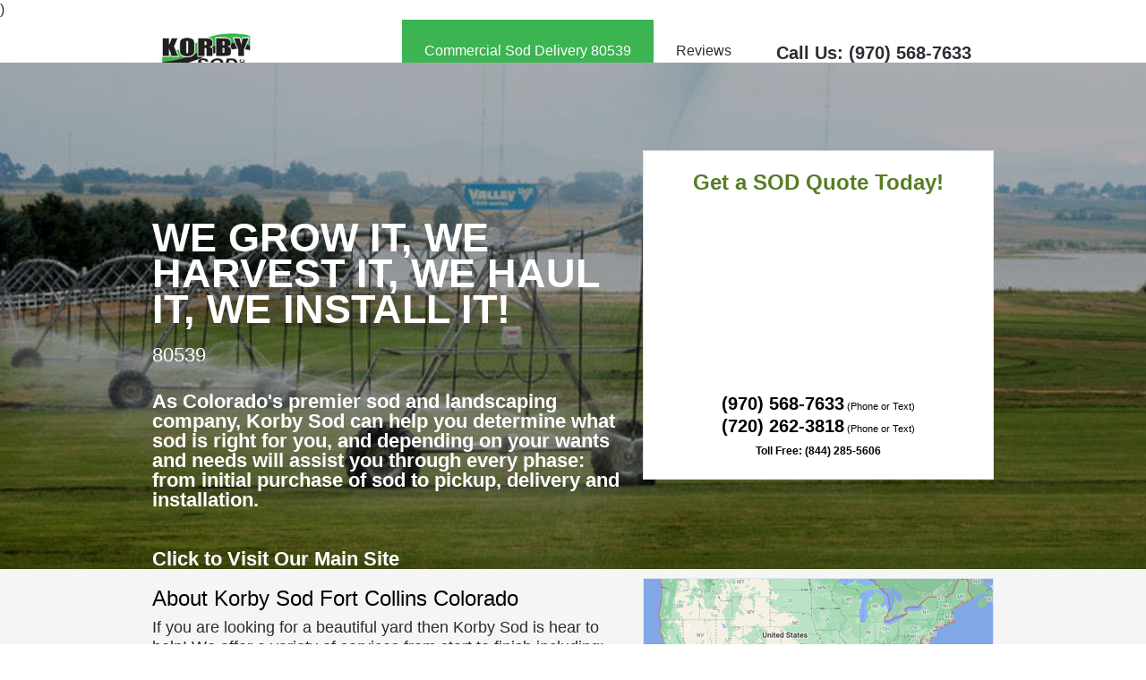

--- FILE ---
content_type: text/html; charset=UTF-8
request_url: https://korbysodfortcollinsco.com/Commercial-Sod-Delivery/80539/Colorado/
body_size: 7637
content:




<!doctype html>
<html>
    <head>
        <meta charset="utf-8">
        <meta name="viewport" content="width=device-width, initial-scale=1"/>
        <title>Commercial Sod Delivery 80539 Colorado - Korby Sod Fort Collins Colorado</title>
<meta name="description" content="Commercial Sod Delivery in 80539, Colorado (970) 568-7633. For more information about Korby Sod Fort Collins Colorado visit our site." />
        <link rel="stylesheet" href="https://grohost3.com/~launchin/Local/Theme2/css/styles.css" />
        <link rel="stylesheet" href="https://grohost3.com/~launchin/Local/Theme2/css/Theme2.css" />
        <link rel="stylesheet" href="https://grohost3.com/~launchin/Local/Theme2/css/mobile.css" />
		<style>
@charset "utf-8";




	

#fusion .fusion-background,

#fusion header ul li a.active {

     background: #3bb451;

}



/* Custom Colors */

#fusion .fusion-color {

	color: #3bb451;

}



@media(min-width: 1040px) {

     #fusion header ul li a:active,

     #fusion header ul li a:hover {

          background: #3bb451;

     }



     #fusion.Brixio4 header ul li a:active,

     #fusion.Brixio4 header ul li a:hover {

          background: #f07c06;

     }

}



/* Must be in DESKTOP only */

@media(min-width: 1040px) {

     #fusion header ul li a:active,

     #fusion header ul li a:hover {

          background: #3bb451;

     }

}

</style>        <!--[if lt IE 10]>
            <link rel="stylesheet" href="https://grohost3.com/~launchin/Local/Theme2/css/ie.css"/>
            <script src="https://grohost3.com/~launchin/Local/Theme2/js/ie.js">
            </script>
        <![endif]-->
        <script type="text/javascript">
            function MM_swapImgRestore() { //v3.0
            var i, x, a = document.MM_sr;
            for (i = 0; a && i < a.length && (x = a[i]) && x.oSrc; i++) x.src = x.oSrc;
            }
            function MM_preloadImages() { //v3.0
            var d = document;
            if (d.images) {
            if (!d.MM_p) d.MM_p = new Array();
            var i, j = d.MM_p.length,
            a = MM_preloadImages.arguments;
            for (i = 0; i < a.length; i++)
            if (a[i].indexOf("#") != 0) {
            d.MM_p[j] = new Image;
            d.MM_p[j++].src = a[i];
            }
            }
            }
            function MM_findObj(n, d) { //v4.01
            var p, i, x;
            if (!d) d = document;
            if ((p = n.indexOf("?")) >
            0 && parent.frames.length) {
            d = parent.frames[n.substring(p + 1)].document;
            n = n.substring(0, p);
            }
            if (!(x = d[n]) && d.all) x = d.all[n];
            for (i = 0; !x && i < d.forms.length; i++) x = d.forms[i][n];
            for (i = 0; !x && d.layers && i < d.layers.length; i++) x = MM_findObj(n, d.layers[i].document);
            if (!x && d.getElementById) x = d.getElementById(n);
            return x;
            }
            function MM_swapImage() { //v3.0
            var i, j = 0,
            x, a = MM_swapImage.arguments;
            document.MM_sr = new Array;
            for (i = 0; i < (a.length - 2); i += 3)
            if ((x = MM_findObj(a[i])) != null) {
            document.MM_sr[j++] = x;
            if (!x.oSrc) x.oSrc = x.src;
            x.src = a[i + 2];
            }
            }
        </script>
        <script type="text/javascript">
            function PopupCenter(url, title, w, h) {
            // Fixes dual-screen position                       Most browsers      Firefox
            var dualScreenLeft = window.screenLeft != undefined ? window.screenLeft : screen.left;
            var dualScreenTop = window.screenTop != undefined ? window.screenTop : screen.top;
            var left = ((screen.width / 2) - (w / 2)) + dualScreenLeft;
            var top = ((screen.height / 2) - (h / 2)) + dualScreenTop;
            var newWindow = window.open(url, title, 'scrollbars=yes, resizable=yes, width=' + w + ', height=' + h + ', top=' + top + ', left=' + left);
            // Puts focus on the newWindow
            if (window.focus) {
            newWindow.focus();
            }
            }
        </script>

<script src="https://www.google.com/recaptcha/api.js?onload=renderRecaptchas&render=explicit" async defer></script>
<script>
    var renderRecaptchas = function() {
        var recaptcha_form, recaptcha_reviews;
        if ($('#g-recaptcha-1').length) {
	        recaptcha_form = grecaptcha.render('g-recaptcha-1', {
	           sitekey: $('#g-recaptcha-1').attr('data-sitekey'),
	           callback: function() {
	           	$('#g-recaptcha-1').addClass('active');
	           }
	       });
	   }
        if ($('#g-recaptcha-2').length) {
	        recaptcha_reviews = grecaptcha.render('g-recaptcha-2', {
	           sitekey: $('#g-recaptcha-2').attr('data-sitekey'),
	           callback: function() {
	           	$('#g-recaptcha-2').addClass('active');
	           }
	       });
	   }
    }
</script>
   	






<!-- End Facebook Pixel Code -->




    </head>
    <body>
		        <div id="fusion" class="Theme2">

			
            <!-- START OF HEADER -->
    <header>

)
      <div class="fusion-container m-r d-r">
                            </h1>
                    	                        	                         <!-- FUSION LOGO -->
	                         <a href="/" id="fusion-logo">
	                           								 	                           <img src="https://grohost3.com/~launchin/06_Location/4585/LocalPage/Korby-Sod-Logo-LP.jpg" alt="Commercial Sod Delivery 80539" />
								   	                           	                         </a>
	                         <!-- HEADER MOBILE PHONE -->
					      <a href="tel:1(970) 568-7633" id="header-mobile-phone">
							 <i class="icon-phone icon"></i>
							 <span>CALL NOW</span>
					      </a>
						<!-- HEADER MENU -->
						<ul id="header-menu" class="t d">

						                                <li>
                                <a id="homeMenu" href="#Commercial Sod Delivery" class="active">Commercial Sod Delivery 80539</a>
                              </li>
						                          <li>
						    <a href="#displayreviews" class="scroll-trigger">Reviews</a>
					      </li>
                          						  
						  <li class="d">
						    <a class="pure-phone" href="tel:1(970) 568-7633">Call Us: 
					        (970) 568-7633					        </a>
					      </li>
	    </ul>
					</div>
    </header>
				<!-- END OF HEADER -->
				<!-- START OF MAIN -->
				<main>
                    						<!-- Fusion Hero -->
					<!-- class="parallax-window" data-parallax="scroll" data-image-src="" -->
					<!-- <div id="fusion-hero" class="fusion-mask"> -->
					<div id="fusion-hero">
						<img id="hero-bg" src="https://grohost3.com/~launchin/06_Location/4585/LocalPageSlide/sod-installation-and-sod-farm2.jpg" class="fusion-img-cover" data-object-fit="cover" alt="Commercial Sod Delivery 80539">
						<div class="fusion-container pure-g m-c">
							<div class="pure-u-1 pure-u-md-14-24">
								<div id="fusion-hero-content">

                                <br><br><br><br>
									<h1 style="margin-bottom:5px;">WE GROW IT, WE HARVEST IT, WE HAUL IT, WE INSTALL IT! </h1><h2 style="font-size:22px; padding-top:15px;  color:#FFF;">
									
80539</h2>
                                    
									<p style="font-size:22px; padding-top:20px;">As Colorado's premier sod and landscaping company, Korby Sod can help you determine what sod is right for you, and depending on your wants and needs will assist you through every phase: from initial purchase of sod to pickup, delivery and installation.									
		<br><br><br><a href="https://korbysod.com" style="color: #FFFFFF">Click  to Visit Our Main Site</a>												
										

									</p>
								</div>
							</div>
							<div class="pure-u-1 pure-u-md-10-24">
	


								<form id="fusion-form" class="pure-form fusion-sidebar m-flex-column" method="POST" enctype="multipart/form-data">

    
    
				                         <div class="m-flex-last">
										                                       			<h4 class="m-c d-c">Get a SOD Quote Today!</h4>
										<div class="pure-g">
										    <div class="pure-u-1">
											   				
													 
		                                                  <input name="fusion-bot-45ff471b126d550134c130" class="fusion-bot inactive" value="" type="text" autocomplete="off">
													  
														                                                  
	                                                  
		                                                  
		
      

	
					
	


										    </div>
										</div>
														                         </div>
								    <a id="form-mobile-phone" href="tel:1(970) 568-7633" class="pure-phone m-c d-c m-flex-first">
			                              	<i class="icon-phone icon m"></i>
			                              	<span><span class="m">CALL</span><span class="d">
									
		    
			</a>
			
    <div style="margin-bottom: 180px;"></div>												

		
		<center><span style="font-size: 20px; color: #000000; font-weight: bold;">(970) 568-7633<span style="font-size: 11px; color: #000000; font-weight: normal;"> (Phone or Text)</span><br>
			<span style="font-size: 20px; color: #000000; font-weight: bold;">(720) 262-3818<span style="font-size: 11px; color: #000000; font-weight: normal;"> (Phone or Text)</span><br>
										<span style="font-size: 12px;">Toll Free: (844) 285-5606</span></span></center>
										</span>
								    
								</form>
							</div>
						</div>
					</div>
                         <!-- END OF Fusion Hero -->
                         					<!-- Fusion Main -->
					<div id="fusion-main" class="m-flex-column">
						<!-- ABOUT US -->
						<div class="m-flex-two">
					          <!-- More Information -->
					          <button class="accordion-button pure-button m active" type="button">
					               <span>About Us</span>
					               <i class="icon-accordion icon"></i>
					          </button>
							<div class="fusion-container accordion-content active">
								<div class="pure-g m-flex-column">
									<!-- FUSION CONTENT -->
									<div class="pure-u-1 pure-u-md-14-24 m-flex-last">
										<div id="fusion-content">
	                                       
												                                        <br>
											<!-- MAIN CONTENT HERE -->
											 <h2 style="color:#000000; text-transform:none; font-size:24px;"> About Korby Sod Fort Collins Colorado</h2>
											<span style="font-size:18px;">				                                   <p>If you are looking for a beautiful yard then Korby Sod is hear to help! We offer a variety of services from start to finish including:  sod pickup, delivery and installation as well as landscaping services. Our high quality turf grass will get your home or business looking great! Our warranty is top notch so you can feel safe that you will be treated with the best of care by our experienced sod and landscaping team.</p>
<br><br>
								</span>
										</div>
									</div>
									<!-- FUSION SIDEBAR -->
									<div class="pure-u-1 pure-u-md-10-24 m-flex-first">
										<div id="fusion-sidebar">
											<div class="fusion-sidebar d">
											     <div id="fusion-map">
											          											          											          														 
													 <img src="https://launchinglocal.com/Local/Theme2/images/UnitedStates.jpg">
																								     </div>
											     <div id="fusion-location">
													<div class="d-c">
														<ul class="fusion-social">
	                                                    															<li>
																<a href="http://google.com/maps?cid=9885919315875628962&_ga=2.13258736.676593114.1544634115-1480106365.1522871158" target="_blank">
																	<i class="icon-google icon"></i>
																</a>
															</li>
	                                                    	                                                    															<li>
																<a href="http://facebook.com/korbysod/" target="_blank">
																	<i class="icon-facebook icon"></i>
																</a>
															</li>
	                                                    	                                                    	                                                    	                                                    															<!--<li>
																<a href="#">
																	<i class="icon-yelp icon"></i>
																</a>
															</li>-->
														</ul>
													</div>
											          													 <p id="fusion-directions" style="text-align: center;"><br> 														   
														  Fort Collins, CO </p> 											          											          <ul id="fusion-hours" style="text-align: center;">
											               <li>
											                    <b>Office Hours</b>
											               </li>
											               <li>
											                 Monday - Friday 08:00 AM - 04:30 PM<br /> 											               </li>
											          </ul>
													 <center><div style="padding-top: 10px;"></div>
	                                        <br>Top Rated By Our Customers <br><img src="https://grohost3.com/~launchin/Local/Theme2/images/55tar.png"></center>
											     </div>
											</div>
										</div>
									</div>
								</div>
							</div>
						</div>
						<!-- END ABOUT US -->

												
						
						<div class="m-flex-three">
                        
    <button class="accordion-button pure-button m active" type="button">
        <span>Commercial Sod Delivery</span>
        <i class="icon-accordion icon"></i>
    </button>
    <div class="fusion-bg-alt accordion-content active">
        <div class="fusion-container">
        <div id="Commercial Sod Delivery">
    
    <!-- Show Sub Page Content -->
        <h2>Commercial Sod Delivery 80539</h2><p>If your business is in need of a commercial sod delivery or installation then Korby Sod can help from start to finish, including large projects. We offer high quality service and can handle anything from smaller properties to sports fields. We are local, family-owned, and pride ourselves on our quality turf and service.</p><br>We are proudly serving Windsor,  and nearby cities. Korby Sod Fort Collins Colorado handles Commercial Sod Delivery, Landscaping and more. <br>Call us today at: (970) 568-7633 for more information on products and services. Earth Friendly Bluegrass Mix, Black Beauty Tall Fescue Blend  Black Beauty, El Salto         <div style="padding-top:20px;"></div>
            <div id="fusion-about" class="pure-g">
            <div class="pure-u-1 pure-u-md-1-2">
            
                                <img class="pure-img" src="https://grohost3.com/~launchin/04_Client/4233/CMSImg/2018-12-17-T191243r940.jpg" title="
                Residential Sod Installation" alt="Commercial Sod Delivery 80539" />
                            </div>
            <div class="pure-u-1 pure-u-md-1-2">
                                <img class="pure-img" src="https://grohost3.com/~launchin/04_Client/4233/CMSImg/2018-12-17-T191243r458.jpg" 
                title="Residential Sod Installation" alt="Commercial Sod Delivery 80539" />
                             </div>
           </div>
                 <em><span class="sidebarlinks">Residential Sod Installation in <a href="/Residential-Sod-Installation/Fort-Collins/Colorado/"  class="sidebarlinks" >Fort Collins</a>  <a href="/Residential-Sod-Installation/Windsor/Colorado/"  class="sidebarlinks" >Windsor</a>  <a href="/Residential-Sod-Installation/Loveland/Colorado/"  class="sidebarlinks" >Loveland</a>  <a href="/Residential-Sod-Installation/Longmont/Colorado/"  class="sidebarlinks" >Longmont</a>  <a href="/Residential-Sod-Installation/Denver/Colorado/"  class="sidebarlinks" >Denver</a>   and Commercial Sod Delivery in <a href="/Commercial-Sod-Delivery/Fort-Collins/Colorado/"  class="sidebarlinks" >Fort Collins</a>  <a href="/Commercial-Sod-Delivery/Windsor/Colorado/"  class="sidebarlinks" >Windsor</a>  <a href="/Commercial-Sod-Delivery/Loveland/Colorado/"  class="sidebarlinks" >Loveland</a>  <a href="/Commercial-Sod-Delivery/Longmont/Colorado/"  class="sidebarlinks" >Longmont</a>  <a href="/Commercial-Sod-Delivery/Denver/Colorado/"  class="sidebarlinks" >Denver</a>   and Landscaping in <a href="/Landscaping/Fort-Collins/Colorado/"  class="sidebarlinks" >Fort Collins</a>  <a href="/Landscaping/Windsor/Colorado/"  class="sidebarlinks" >Windsor</a>  <a href="/Landscaping/Loveland/Colorado/"  class="sidebarlinks" >Loveland</a>  <a href="/Landscaping/Longmont/Colorado/"  class="sidebarlinks" >Longmont</a>  <a href="/Landscaping/Denver/Colorado/"  class="sidebarlinks" >Denver</a>  </span></em>        </div>
    </div>
						

				          <!-- REVIEWS -->
				          <button class="accordion-button pure-button m active" type="button">
				               <span>Reviews</span>
				               <i class="icon-accordion icon"></i>
				          </button>
						<div class="fusion-bg-alt accordion-content active">
                        <div class="fusion-container">
                        <div id="displayreviews"> <div id="display-review">
							
								<!-- Fusion Reviews -->
								<h2> REVIEWS</h2>
	                                   	<br />




  
<div itemscope itemtype="http://schema.org/LocalBusiness">

<meta itemprop="name" content="Korby Sod Fort Collins Colorado">
<meta itemprop="telephone" content="(801) 699-3442" />




<div itemprop="aggregateRating" itemscope itemtype="http://schema.org/AggregateRating">
	<meta itemprop="ratingValue" content="4.76">
	    <meta itemprop="reviewCount" content="8">
	<meta itemprop="bestRating" content="5">
</div> 
<div itemprop="address" itemscope itemtype="http://schema.org/PostalAddress">
<meta itemprop="addressRegion" content="Colorado">
</div>

<div id="fusion-reviews">
    

        <!-- CUSTOM CODE -->
        <div class="fusion-review pure-g" itemprop="review" itemscope itemtype="http://schema.org/Review">
          <div class="fusion-review-content pure-u-1 pure-u-md-19-24">
            <meta itemprop="datePublished" content="2014-07-25">
            <p itemprop="description">Steve provided a thoughtful recommendation on type of sod best suited for my needs and delivered fresh sod despite weather challenges.</p>
                      </div>
          <div class="pure-u-1 pure-u-md-5-24 d-r">
            <!-- TEST -->
                        <p class="fusion-stars">
              <!-- I THINK THIS MIGHT WORK :) -->
                              <i class="icon-star icon"></i>
                              <i class="icon-star icon"></i>
                              <i class="icon-star icon"></i>
                              <i class="icon-star icon"></i>
                              <i class="icon-star icon"></i>
              
              <!-- This will add the empty stars (out of 5) -->
                                        </p>
                                    <p class="fusion-review-name" itemprop="author">Dean G</p>
                                    <p class="fusion-review-date">2014-07-25</p>

     		<span itemprop="reviewRating" itemscope itemtype="http://schema.org/Rating">
				<meta itemprop="ratingValue" content="5"> 
     		</span>
          </div>
        </div>
           

        <!-- END OF CUSTOM CODE -->
        


        <!-- CUSTOM CODE -->
        <div class="fusion-review pure-g" itemprop="review" itemscope itemtype="http://schema.org/Review">
          <div class="fusion-review-content pure-u-1 pure-u-md-19-24">
            <meta itemprop="datePublished" content="2013-11-03">
            <p itemprop="description">This is the second time we have used Korby Sod and they have yet to disappoint us! They are always on time with their delivery and hassle free. We love Korby Sod and would highly recommend them!</p>
                      </div>
          <div class="pure-u-1 pure-u-md-5-24 d-r">
            <!-- TEST -->
                        <p class="fusion-stars">
              <!-- I THINK THIS MIGHT WORK :) -->
                              <i class="icon-star icon"></i>
                              <i class="icon-star icon"></i>
                              <i class="icon-star icon"></i>
                              <i class="icon-star icon"></i>
                              <i class="icon-star icon"></i>
              
              <!-- This will add the empty stars (out of 5) -->
                                        </p>
                                    <p class="fusion-review-name" itemprop="author">Levi K.</p>
                                    <p class="fusion-review-date">2013-11-03</p>

     		<span itemprop="reviewRating" itemscope itemtype="http://schema.org/Rating">
				<meta itemprop="ratingValue" content="5"> 
     		</span>
          </div>
        </div>
           

        <!-- END OF CUSTOM CODE -->
        


        <!-- CUSTOM CODE -->
        <div class="fusion-review pure-g" itemprop="review" itemscope itemtype="http://schema.org/Review">
          <div class="fusion-review-content pure-u-1 pure-u-md-19-24">
            <meta itemprop="datePublished" content="2020-02-14">
            <p itemprop="description">Bosnia and Herzegovina</p>
                      </div>
          <div class="pure-u-1 pure-u-md-5-24 d-r">
            <!-- TEST -->
                        <p class="fusion-stars">
              <!-- I THINK THIS MIGHT WORK :) -->
                              <i class="icon-star icon"></i>
                              <i class="icon-star icon"></i>
                              <i class="icon-star icon"></i>
                              <i class="icon-star icon"></i>
                              <i class="icon-star icon"></i>
              
              <!-- This will add the empty stars (out of 5) -->
                                        </p>
                                    <p class="fusion-review-name" itemprop="author">Burnice McClure Jr.</p>
                                    <p class="fusion-review-date">2020-02-14</p>

     		<span itemprop="reviewRating" itemscope itemtype="http://schema.org/Rating">
				<meta itemprop="ratingValue" content="5"> 
     		</span>
          </div>
        </div>
           

        <!-- END OF CUSTOM CODE -->
        


        <!-- CUSTOM CODE -->
        <div class="fusion-review pure-g" itemprop="review" itemscope itemtype="http://schema.org/Review">
          <div class="fusion-review-content pure-u-1 pure-u-md-19-24">
            <meta itemprop="datePublished" content="2024-05-22">
            <p itemprop="description">By the end of the 15th century, 35</p>
                      </div>
          <div class="pure-u-1 pure-u-md-5-24 d-r">
            <!-- TEST -->
                        <p class="fusion-stars">
              <!-- I THINK THIS MIGHT WORK :) -->
                              <i class="icon-star icon"></i>
                              <i class="icon-star icon"></i>
                              <i class="icon-star icon"></i>
                              <i class="icon-star icon"></i>
                              <i class="icon-star icon"></i>
              
              <!-- This will add the empty stars (out of 5) -->
                                        </p>
                                    <p class="fusion-review-name" itemprop="author">Infraredian</p>
                                    <p class="fusion-review-date">2024-05-22</p>

     		<span itemprop="reviewRating" itemscope itemtype="http://schema.org/Rating">
				<meta itemprop="ratingValue" content="5"> 
     		</span>
          </div>
        </div>
           

        <!-- END OF CUSTOM CODE -->
        


        <!-- CUSTOM CODE -->
        <div class="fusion-review pure-g" itemprop="review" itemscope itemtype="http://schema.org/Review">
          <div class="fusion-review-content pure-u-1 pure-u-md-19-24">
            <meta itemprop="datePublished" content="2012-05-18">
            <p itemprop="description">I recently ordered 2200 square feet of the Earth Friendly bluegrass from Korby Sod. I was impressed by how fast they did the job after arriving to my house. I recieved several compliments from my neighbors on how nice my lawn looks.

I'm giving them 2 instead of 3 because sometimes it is hard to schedule a time with them. I had to wait 4 days before getting scheduled.</p>
                        <button class="pure-link" type="button" onclick="return toggleReview(this);"><span class="more">more</span><span class="less">less</span></button>
                      </div>
          <div class="pure-u-1 pure-u-md-5-24 d-r">
            <!-- TEST -->
                        <p class="fusion-stars">
              <!-- I THINK THIS MIGHT WORK :) -->
                              <i class="icon-star icon"></i>
                              <i class="icon-star icon"></i>
                              <i class="icon-star icon"></i>
                              <i class="icon-star icon"></i>
              
              <!-- This will add the empty stars (out of 5) -->
                                            <i class="icon-star empty icon"></i>
                          </p>
                                    <p class="fusion-review-name" itemprop="author">Bob M.</p>
                                    <p class="fusion-review-date">2012-05-18</p>

     		<span itemprop="reviewRating" itemscope itemtype="http://schema.org/Rating">
				<meta itemprop="ratingValue" content="4"> 
     		</span>
          </div>
        </div>
           

        <!-- END OF CUSTOM CODE -->
        


        <!-- CUSTOM CODE -->
        <div class="fusion-review pure-g" itemprop="review" itemscope itemtype="http://schema.org/Review">
          <div class="fusion-review-content pure-u-1 pure-u-md-19-24">
            <meta itemprop="datePublished" content="2013-03-12">
            <p itemprop="description">We ordered Korby Vortex sod after discussing the sod options with Kyle. He was very informative and helped us make a great selection. We have had our sod in now for three weeks and it looks wonderful. Our neighbors have commented on how nice it looks. It was growing within the first week after it was installed. The process was so easy and Kyle was so friendly I would highly recommend Korby Sod to anyone in the market for sod. </p>
                        <button class="pure-link" type="button" onclick="return toggleReview(this);"><span class="more">more</span><span class="less">less</span></button>
                      </div>
          <div class="pure-u-1 pure-u-md-5-24 d-r">
            <!-- TEST -->
                        <p class="fusion-stars">
              <!-- I THINK THIS MIGHT WORK :) -->
                              <i class="icon-star icon"></i>
                              <i class="icon-star icon"></i>
                              <i class="icon-star icon"></i>
                              <i class="icon-star icon"></i>
                              <i class="icon-star icon"></i>
              
              <!-- This will add the empty stars (out of 5) -->
                                        </p>
                                    <p class="fusion-review-name" itemprop="author">Stephanie S.</p>
                                    <p class="fusion-review-date">2013-03-12</p>

     		<span itemprop="reviewRating" itemscope itemtype="http://schema.org/Rating">
				<meta itemprop="ratingValue" content="5"> 
     		</span>
          </div>
        </div>
           

        <!-- END OF CUSTOM CODE -->
        


        <!-- CUSTOM CODE -->
        <div class="fusion-review pure-g" itemprop="review" itemscope itemtype="http://schema.org/Review">
          <div class="fusion-review-content pure-u-1 pure-u-md-19-24">
            <meta itemprop="datePublished" content="2014-04-08">
            <p itemprop="description">Very easy, the sod is great, they loaded up the pallets for us quickly. Even loaded it straight on our truck freshly cut. Looks gorgeous!</p>
                      </div>
          <div class="pure-u-1 pure-u-md-5-24 d-r">
            <!-- TEST -->
                        <p class="fusion-stars">
              <!-- I THINK THIS MIGHT WORK :) -->
                              <i class="icon-star icon"></i>
                              <i class="icon-star icon"></i>
                              <i class="icon-star icon"></i>
                              <i class="icon-star icon"></i>
                              <i class="icon-star icon"></i>
              
              <!-- This will add the empty stars (out of 5) -->
                                        </p>
                                    <p class="fusion-review-name" itemprop="author">Kelly D.</p>
                                    <p class="fusion-review-date">2014-04-08</p>

     		<span itemprop="reviewRating" itemscope itemtype="http://schema.org/Rating">
				<meta itemprop="ratingValue" content="5"> 
     		</span>
          </div>
        </div>
           

        <!-- END OF CUSTOM CODE -->
        


        <!-- CUSTOM CODE -->
        <div class="fusion-review pure-g" itemprop="review" itemscope itemtype="http://schema.org/Review">
          <div class="fusion-review-content pure-u-1 pure-u-md-19-24">
            <meta itemprop="datePublished" content="2020-02-20">
            <p itemprop="description">Dear Sir/Madam, 
 
This is a consultancy and brokerage Firm specializing in Growth Financial Loan and Equity Funding Investments. We specialize in investments in all Private and public sectors in a broad range of areas within our Financial Investment Services. We are experts in financial and operational management, due diligence and capital planning in all markets and industries. 
 
Our Investors wishes to invest in any viable Project presented by your Management after reviews on your Business Project Presentation Plan. We look forward to your Swift response. 
Regards, 
 
 
Mr. Mike Liu 
Commercial Finance Brokers Ltd. 
Email: mikeliu4commercialfinance@gmail.com</p>
                        <button class="pure-link" type="button" onclick="return toggleReview(this);"><span class="more">more</span><span class="less">less</span></button>
                      </div>
          <div class="pure-u-1 pure-u-md-5-24 d-r">
            <!-- TEST -->
                        <p class="fusion-stars">
              <!-- I THINK THIS MIGHT WORK :) -->
                              <i class="icon-star icon"></i>
                              <i class="icon-star icon"></i>
                              <i class="icon-star icon"></i>
                              <i class="icon-star icon"></i>
                              <i class="icon-star icon"></i>
              
              <!-- This will add the empty stars (out of 5) -->
                                        </p>
                                    <p class="fusion-review-name" itemprop="author">Mike Liu</p>
                                    <p class="fusion-review-date">2020-02-20</p>

     		<span itemprop="reviewRating" itemscope itemtype="http://schema.org/Rating">
				<meta itemprop="ratingValue" content="5"> 
     		</span>
          </div>
        </div>
           

        <!-- END OF CUSTOM CODE -->
        



</div>

</div>
                                        </div>
                                        </div>
                                        </div>
                                        </div>
				          <!-- MORE INFORMATION -->


	                              <!-- Assumes we have 3 -->
                                  

</div></div>

<img src="https://launchinglocal.com/Analytics/piwik.php?idsite=1004&rec=1" style="border:0" alt="" /><img src="https://launchinglocal.com/Analytics/piwik.php?idsite=1004&rec=1" style="border:0" alt="" />

<!--<br><br><br><br><br><br><br><br><br><br><br><br>-->

							<!-- Fusion Bottom -->
							<div id="fusion-bottom" class="inactive">
                                                                                <p style="text-align:center;"><em><span class="sidebarlinks">Residential Sod Installation in <a href="/Residential-Sod-Installation/Fort-Collins/Colorado/"  class="sidebarlinks" >Fort Collins</a>  <a href="/Residential-Sod-Installation/Windsor/Colorado/"  class="sidebarlinks" >Windsor</a>  <a href="/Residential-Sod-Installation/Loveland/Colorado/"  class="sidebarlinks" >Loveland</a>  <a href="/Residential-Sod-Installation/Longmont/Colorado/"  class="sidebarlinks" >Longmont</a>  <a href="/Residential-Sod-Installation/Denver/Colorado/"  class="sidebarlinks" >Denver</a>   and Commercial Sod Delivery in <a href="/Commercial-Sod-Delivery/Fort-Collins/Colorado/"  class="sidebarlinks" >Fort Collins</a>  <a href="/Commercial-Sod-Delivery/Windsor/Colorado/"  class="sidebarlinks" >Windsor</a>  <a href="/Commercial-Sod-Delivery/Loveland/Colorado/"  class="sidebarlinks" >Loveland</a>  <a href="/Commercial-Sod-Delivery/Longmont/Colorado/"  class="sidebarlinks" >Longmont</a>  <a href="/Commercial-Sod-Delivery/Denver/Colorado/"  class="sidebarlinks" >Denver</a>   and Landscaping in <a href="/Landscaping/Fort-Collins/Colorado/"  class="sidebarlinks" >Fort Collins</a>  <a href="/Landscaping/Windsor/Colorado/"  class="sidebarlinks" >Windsor</a>  <a href="/Landscaping/Loveland/Colorado/"  class="sidebarlinks" >Loveland</a>  <a href="/Landscaping/Longmont/Colorado/"  class="sidebarlinks" >Longmont</a>  <a href="/Landscaping/Denver/Colorado/"  class="sidebarlinks" >Denver</a>  </span></em></p>
                                        								<a href="tel:1(970) 568-7633" class="pure-phone d d-c">Call Us (970) 568-7633</a>
							</div>
				          <!-- STICKY PHONE -->
				          <a href="tel:1(970) 5687633" id="fixed-mobile-phone" class="pure-phone m m-c hide">
				               <i class="icon-phone icon m"></i>
				               <span><span class="m">CALL</span><span class="d">Call us</span> (970) 568-7633</span>
				          </a>
						<!-- END OF FUSION CONTAINER -->
					<!-- END OF FUSION MAIN -->
				<!-- END OF MAIN -->

<!-- Popups -->
<div class="inactive">
		<div id="fusion-terms">
			</div>
	<div id="fusion-privacy">
			</div>
</div>

<!-- FOOTER -->
<footer>
        <div class="fusion-container m-c d-c">
         <p id="fusion-copyright">
              <span>Copyright 2026. All Rights Reserved.</span>
              <!--<a href="javascript:void(0);" onClick="PopupCenter('/Terms-Of-Service/','SEMTab','900','600','_blank');">TOS</a>-->
              <a id="fusion-terms-button" href="javascript:void(0);">TOS</a>
              <span> | </span>
              <!--<a href="javascript:void(0);" onClick="PopupCenter('/Privacy-Policy/','SEMTab','900','600','_blank');">Privacy</a>-->
              <a id="fusion-privacy-button" href="javascript:void(0);">Privacy</a>
         </p>
         <p> 
              <span>All logos, designs, trademarks, and registered trademarks are the property of their respective owners. Information deemed accurate but not guaranteed.</span>
              </br>
              <span>2026. All Rights Reserved.</span>
           </p>
  	</div>
</footer>
</div><!-- END OF m-flex-three -->
<!-- END OF FOOTER FOOTER --?
<!-- ANALYTICS -->
<img src="https://launchinglocal.com/Analytics/piwik.php?idsite=1004&rec=1" style="border:0" alt="" /><img src="https://launchinglocal.com/Analytics/piwik.php?idsite=1004&rec=1" style="border:0" alt="" /><!-- END OF ANALYTICS -->

	</div>
<!-- END OF #FUSION -->
<script src="https://grohost3.com/~launchin/Local/Theme2/js/globals.js"></script>
<script src="https://grohost3.com/~launchin/Local/Theme2/js/Theme2.js"></script>

<script>
	$( document ).ready(function() {
		var hash_send = location.hash;
		if (hash_send == "#displayreviews")	{
			$( "#displayreviewsMenu" ).addClass( "active" );
			$( "#homeMenu" ).removeClass( "active" );
			$( "#leavereviewMenu" ).removeClass( "active" );
		}
		if (hash_send == "#leavereview")	{
			$( "#leavereviewMenu" ).addClass( "active" );
			$( "#displayreviewsMenu" ).removeClass( "active" );
			$( "#homeMenu" ).removeClass( "active" );
		}
	});	

	function see_full_content(box) {
		var box = box;
		if ( $('#blog-complete'+box).css('display') == 'none' ) {
			$('#blog-complete'+box).show();
			$('#blog-summary'+box).hide();
			$('#see-more'+box).html('Less');
		} else {
			$('#blog-complete'+box).hide();
			$('#blog-summary'+box).show();
			$('#see-more'+box).html('See more');
		}	
  	}

</script>
                </body>
            </html>

--- FILE ---
content_type: text/css
request_url: https://grohost3.com/~launchin/Local/Theme2/css/styles.css
body_size: 9500
content:
/* Normalize.css */
img,legend{border:0}legend,td,th{padding:0}.pure-button:focus,a:active,a:hover{outline:0}.pure-table,table{border-collapse:collapse;border-spacing:0}html{font-family:sans-serif;-ms-text-size-adjust:100%;-webkit-text-size-adjust:100%}body{margin:0}article,aside,details,figcaption,figure,footer,header,hgroup,main,menu,nav,section,summary{display:block}audio,canvas,progress,video{display:inline-block;vertical-align:baseline}audio:not([controls]){display:none;height:0}[hidden],template{display:none}a{background-color:transparent}abbr[title]{border-bottom:1px dotted}b,optgroup,strong{font-weight:700}dfn{font-style:italic}h1{font-size:2em;margin:.67em 0}mark{background:#ff0;color:#000}small{font-size:80%}sub,sup{font-size:75%;line-height:0;position:relative;vertical-align:baseline}sup{top:-.5em}sub{bottom:-.25em}svg:not(:root){overflow:hidden}figure{margin:1em 40px}hr{-moz-box-sizing:content-box;box-sizing:content-box;height:0}pre,textarea{overflow:auto}code,kbd,pre,samp{font-family:monospace,monospace;font-size:1em}button,input,optgroup,select,textarea{color:inherit;font:inherit;margin:0}.pure-button,input{line-height:normal}button{overflow:visible}button,select{text-transform:none}button,html input[type=button],input[type=reset],input[type=submit]{-webkit-appearance:button;cursor:pointer}button[disabled],html input[disabled]{cursor:default}button::-moz-focus-inner,input::-moz-focus-inner{border:0;padding:0}input[type=checkbox],input[type=radio]{box-sizing:border-box;padding:0}input[type=number]::-webkit-inner-spin-button,input[type=number]::-webkit-outer-spin-button{height:auto}input[type=search]{-webkit-appearance:textfield;-moz-box-sizing:content-box;-webkit-box-sizing:content-box;box-sizing:content-box}input[type=search]::-webkit-search-cancel-button,input[type=search]::-webkit-search-decoration{-webkit-appearance:none}fieldset{border:1px solid silver;margin:0 2px;padding:.35em .625em .75em}.hidden,[hidden]{display:none!important}.pure-img{max-width:100%;height:auto;display:block}.pure-g{letter-spacing:-.31em;text-rendering:optimizespeed;font-family:FreeSans,Arimo,"Droid Sans",Helvetica,Arial,sans-serif;-webkit-flex-flow:row wrap;display:-ms-flexbox;-ms-flex-flow:row wrap;-ms-align-content:flex-start;-webkit-align-content:flex-start;align-content:flex-start}.opera-only:-o-prefocus,.pure-g{word-spacing:-.43em}.pure-u,.pure-u-1,.pure-u-1-1,.pure-u-1-12,.pure-u-1-2,.pure-u-1-24,.pure-u-1-3,.pure-u-1-4,.pure-u-1-5,.pure-u-1-6,.pure-u-1-8,.pure-u-10-24,.pure-u-11-12,.pure-u-11-24,.pure-u-12-24,.pure-u-13-24,.pure-u-14-24,.pure-u-15-24,.pure-u-16-24,.pure-u-17-24,.pure-u-18-24,.pure-u-19-24,.pure-u-2-24,.pure-u-2-3,.pure-u-2-5,.pure-u-20-24,.pure-u-21-24,.pure-u-22-24,.pure-u-23-24,.pure-u-24-24,.pure-u-3-24,.pure-u-3-4,.pure-u-3-5,.pure-u-3-8,.pure-u-4-24,.pure-u-4-5,.pure-u-5-12,.pure-u-5-24,.pure-u-5-5,.pure-u-5-6,.pure-u-5-8,.pure-u-6-24,.pure-u-7-12,.pure-u-7-24,.pure-u-7-8,.pure-u-8-24,.pure-u-9-24{letter-spacing:normal;word-spacing:normal;vertical-align:top;text-rendering:auto;display:inline-block;zoom:1}.pure-g [class*=pure-u]{font-family:sans-serif}.pure-u-1-24{width:4.1667%}.pure-u-1-12,.pure-u-2-24{width:8.3333%}.pure-u-1-8,.pure-u-3-24{width:12.5%}.pure-u-1-6,.pure-u-4-24{width:16.6667%}.pure-u-1-5{width:20%}.pure-u-5-24{width:20.8333%}.pure-u-1-4,.pure-u-6-24{width:25%}.pure-u-7-24{width:29.1667%}.pure-u-1-3,.pure-u-8-24{width:33.3333%}.pure-u-3-8,.pure-u-9-24{width:37.5%}.pure-u-2-5{width:40%}.pure-u-10-24,.pure-u-5-12{width:41.6667%}.pure-u-11-24{width:45.8333%}.pure-u-1-2,.pure-u-12-24{width:50%}.pure-u-13-24{width:54.1667%}.pure-u-14-24,.pure-u-7-12{width:58.3333%}.pure-u-3-5{width:60%}.pure-u-15-24,.pure-u-5-8{width:62.5%}.pure-u-16-24,.pure-u-2-3{width:66.6667%}.pure-u-17-24{width:70.8333%}.pure-u-18-24,.pure-u-3-4{width:75%}.pure-u-19-24{width:79.1667%}.pure-u-4-5{width:80%}.pure-u-20-24,.pure-u-5-6{width:83.3333%}.pure-u-21-24,.pure-u-7-8{width:87.5%}.pure-u-11-12,.pure-u-22-24{width:91.6667%}.pure-u-23-24{width:95.8333%}.pure-u-1,.pure-u-1-1,.pure-u-24-24,.pure-u-5-5{width:100%}.pure-button{display:inline-block;zoom:1;white-space:nowrap;vertical-align:middle;text-align:center;cursor:pointer;-webkit-user-drag:none;-webkit-user-select:none;-moz-user-select:none;-ms-user-select:none;user-select:none;-webkit-box-sizing:border-box;-moz-box-sizing:border-box;box-sizing:border-box;font-family:inherit;font-size:100%;padding:.5em 1em;color:#444;color:rgba(0,0,0,.8);border:1px solid #999;border:0 transparent;background-color:#E6E6E6;text-decoration:none;border-radius:2px}.pure-button-active,.pure-button:active{box-shadow:0 0 0 1px rgba(0,0,0,.15) inset,0 0 6px rgba(0,0,0,.2) inset;border-color:#000\9}.pure-button-hidden{display:none}.pure-button::-moz-focus-inner{padding:0;border:0}.pure-button-primary,.pure-button-selected,a.pure-button-primary,a.pure-button-selected{background-color:#0078e7;color:#fff}.pure-form input[type=color],.pure-form input[type=date],.pure-form input[type=datetime-local],.pure-form input[type=datetime],.pure-form input[type=email],.pure-form input[type=month],.pure-form input[type=number],.pure-form input[type=password],.pure-form input[type=search],.pure-form input[type=tel],.pure-form input[type=text],.pure-form input[type=time],.pure-form input[type=url],.pure-form input[type=week],.pure-form select,.pure-form textarea{padding:.5em .6em;display:inline-block;border:1px solid #ccc;box-shadow:inset 0 1px 3px #ddd;border-radius:4px;vertical-align:middle;-webkit-box-sizing:border-box;-moz-box-sizing:border-box;box-sizing:border-box}.pure-form input:not([type]){padding:.5em .6em;display:inline-block;border:1px solid #ccc;box-shadow:inset 0 1px 3px #ddd;border-radius:4px;-webkit-box-sizing:border-box;-moz-box-sizing:border-box;box-sizing:border-box}.pure-form input[type=color]{padding:.2em .5em}.pure-form input:not([type]):focus,.pure-form input[type=color]:focus,.pure-form input[type=date]:focus,.pure-form input[type=datetime-local]:focus,.pure-form input[type=datetime]:focus,.pure-form input[type=email]:focus,.pure-form input[type=month]:focus,.pure-form input[type=number]:focus,.pure-form input[type=password]:focus,.pure-form input[type=search]:focus,.pure-form input[type=tel]:focus,.pure-form input[type=text]:focus,.pure-form input[type=time]:focus,.pure-form input[type=url]:focus,.pure-form input[type=week]:focus,.pure-form select:focus,.pure-form textarea:focus{outline:0;border-color:#129FEA}.pure-form input[type=checkbox]:focus,.pure-form input[type=file]:focus,.pure-form input[type=radio]:focus{outline:#129FEA auto 1px}.pure-form .pure-checkbox,.pure-form .pure-radio{margin:.5em 0;display:block}.pure-form input:not([type])[disabled],.pure-form input[type=color][disabled],.pure-form input[type=date][disabled],.pure-form input[type=datetime-local][disabled],.pure-form input[type=datetime][disabled],.pure-form input[type=email][disabled],.pure-form input[type=month][disabled],.pure-form input[type=number][disabled],.pure-form input[type=password][disabled],.pure-form input[type=search][disabled],.pure-form input[type=tel][disabled],.pure-form input[type=text][disabled],.pure-form input[type=time][disabled],.pure-form input[type=url][disabled],.pure-form input[type=week][disabled],.pure-form select[disabled],.pure-form textarea[disabled]{cursor:not-allowed;background-color:#eaeded;color:#cad2d3}.pure-form input[readonly],.pure-form select[readonly],.pure-form textarea[readonly]{background-color:#eee;color:#777;border-color:#ccc}.pure-form input:focus:invalid,.pure-form select:focus:invalid,.pure-form textarea:focus:invalid{color:#b94a48;border-color:#e9322d}.pure-form input[type=checkbox]:focus:invalid:focus,.pure-form input[type=file]:focus:invalid:focus,.pure-form input[type=radio]:focus:invalid:focus{outline-color:#e9322d}.pure-form select{height:2.25em;border:1px solid #ccc;background-color:#fff}.pure-form select[multiple]{height:auto}.pure-form label{margin:.5em 0 .2em}.pure-form fieldset{margin:0;padding:.35em 0 .75em;border:0}.pure-form legend{display:block;width:100%;padding:.3em 0;margin-bottom:.3em;color:#333;border-bottom:1px solid #e5e5e5}.pure-form-stacked input:not([type]),.pure-form-stacked input[type=color],.pure-form-stacked input[type=date],.pure-form-stacked input[type=datetime-local],.pure-form-stacked input[type=datetime],.pure-form-stacked input[type=email],.pure-form-stacked input[type=file],.pure-form-stacked input[type=month],.pure-form-stacked input[type=number],.pure-form-stacked input[type=password],.pure-form-stacked input[type=search],.pure-form-stacked input[type=tel],.pure-form-stacked input[type=text],.pure-form-stacked input[type=time],.pure-form-stacked input[type=url],.pure-form-stacked input[type=week],.pure-form-stacked label,.pure-form-stacked select,.pure-form-stacked textarea{display:block;margin:.25em 0}.pure-form-aligned .pure-help-inline,.pure-form-aligned input,.pure-form-aligned select,.pure-form-aligned textarea,.pure-form-message-inline{display:inline-block;vertical-align:middle}.pure-form-aligned textarea{vertical-align:top}.pure-form-aligned .pure-control-group{margin-bottom:.5em}.pure-form-aligned .pure-control-group label{text-align:right;display:inline-block;vertical-align:middle;width:10em;margin:0 1em 0 0}.pure-form-aligned .pure-controls{margin:1.5em 0 0 11em}.pure-form .pure-input-rounded,.pure-form input.pure-input-rounded{border-radius:2em;padding:.5em 1em}.pure-form .pure-group fieldset{margin-bottom:10px}.pure-form .pure-group input,.pure-form .pure-group textarea{display:block;padding:10px;margin:0 0 -1px;border-radius:0;position:relative;top:-1px}.pure-form .pure-group input:focus,.pure-form .pure-group textarea:focus{z-index:3}.pure-form .pure-group input:first-child,.pure-form .pure-group textarea:first-child{top:1px;border-radius:4px 4px 0 0;margin:0}.pure-form .pure-group input:first-child:last-child,.pure-form .pure-group textarea:first-child:last-child{top:1px;border-radius:4px;margin:0}.pure-form .pure-group input:last-child,.pure-form .pure-group textarea:last-child{top:-2px;border-radius:0 0 4px 4px;margin:0}.pure-form .pure-group button{margin:.35em 0}.pure-form .pure-input-1{width:100%}.pure-form .pure-input-2-3{width:66%}.pure-form .pure-input-1-2{width:50%}.pure-form .pure-input-1-3{width:33%}.pure-form .pure-input-1-4{width:25%}.pure-form .pure-help-inline,.pure-form-message-inline{display:inline-block;padding-left:.3em;color:#666;vertical-align:middle;font-size:.875em}.pure-form-message{display:block;color:#666;font-size:.875em}@media only screen and (max-width:480px){.pure-form button[type=submit]{margin:.7em 0 0}.pure-form input:not([type]),.pure-form input[type=color],.pure-form input[type=date],.pure-form input[type=datetime-local],.pure-form input[type=datetime],.pure-form input[type=email],.pure-form input[type=month],.pure-form input[type=number],.pure-form input[type=password],.pure-form input[type=search],.pure-form input[type=tel],.pure-form input[type=text],.pure-form input[type=time],.pure-form input[type=url],.pure-form input[type=week],.pure-form label{margin-bottom:.3em;display:block}.pure-group input:not([type]),.pure-group input[type=color],.pure-group input[type=date],.pure-group input[type=datetime-local],.pure-group input[type=datetime],.pure-group input[type=email],.pure-group input[type=month],.pure-group input[type=number],.pure-group input[type=password],.pure-group input[type=search],.pure-group input[type=tel],.pure-group input[type=text],.pure-group input[type=time],.pure-group input[type=url],.pure-group input[type=week]{margin-bottom:0}.pure-form-aligned .pure-control-group label{margin-bottom:.3em;text-align:left;display:block;width:100%}.pure-form-aligned .pure-controls{margin:1.5em 0 0}.pure-form .pure-help-inline,.pure-form-message,.pure-form-message-inline{display:block;font-size:.75em;padding:.2em 0 .8em}}.pure-menu{-webkit-box-sizing:border-box;-moz-box-sizing:border-box;box-sizing:border-box}.pure-menu-fixed{position:fixed;left:0;top:0;z-index:3}.pure-menu-item,.pure-menu-list{position:relative}.pure-menu-list{list-style:none;margin:0;padding:0}.pure-menu-item{padding:0;margin:0;height:100%}.pure-menu-heading,.pure-menu-link{display:block;text-decoration:none;white-space:nowrap}.pure-menu-horizontal{width:100%;white-space:nowrap}.pure-menu-horizontal .pure-menu-list{display:inline-block}.pure-menu-horizontal .pure-menu-heading,.pure-menu-horizontal .pure-menu-item,.pure-menu-horizontal .pure-menu-separator{display:inline-block;zoom:1;vertical-align:middle}.pure-menu-item .pure-menu-item{display:block}.pure-menu-children{display:none;position:absolute;left:100%;top:0;margin:0;padding:0;z-index:3}.pure-menu-horizontal .pure-menu-children{left:0;top:auto;width:inherit}.pure-menu-active>.pure-menu-children,.pure-menu-allow-hover:hover>.pure-menu-children{display:block;position:absolute}.pure-menu-has-children>.pure-menu-link:after{padding-left:.5em;content:"\25B8";font-size:small}.pure-menu-horizontal .pure-menu-has-children>.pure-menu-link:after{content:"\25BE"}.pure-menu-scrollable{overflow-y:scroll;overflow-x:hidden}.pure-menu-scrollable .pure-menu-list{display:block}.pure-menu-horizontal.pure-menu-scrollable .pure-menu-list{display:inline-block}.pure-menu-horizontal.pure-menu-scrollable{white-space:nowrap;overflow-y:hidden;overflow-x:auto;-ms-overflow-style:none;-webkit-overflow-scrolling:touch;padding:.5em 0}.pure-menu-horizontal.pure-menu-scrollable::-webkit-scrollbar{display:none}.pure-menu-separator{background-color:#ccc;height:1px;margin:.3em 0}.pure-menu-horizontal .pure-menu-separator{width:1px;height:1.3em;margin:0 .3em}.pure-menu-heading{text-transform:uppercase;color:#565d64}.pure-menu-link{color:#777}.pure-menu-children{background-color:#fff}.pure-menu-disabled,.pure-menu-heading,.pure-menu-link{padding:.5em 1em}.pure-menu-disabled{opacity:.5}.pure-menu-disabled .pure-menu-link:hover{background-color:transparent}.pure-menu-active>.pure-menu-link,.pure-menu-link:focus,.pure-menu-link:hover{background-color:#eee}.pure-menu-selected .pure-menu-link,.pure-menu-selected .pure-menu-link:visited{color:#000}.pure-table{empty-cells:show;border:1px solid #cbcbcb}.pure-table caption{color:#000;font:italic 85%/1 arial,sans-serif;padding:1em 0;text-align:center}.pure-table td,.pure-table th{border-left:1px solid #cbcbcb;border-width:0 0 0 1px;font-size:inherit;margin:0;overflow:visible;padding:.5em 1em}.pure-table td:first-child,.pure-table th:first-child{border-left-width:0}.pure-table thead{background-color:#e0e0e0;color:#000;text-align:left;vertical-align:bottom}.pure-table td{background-color:transparent}.pure-table-odd td,.pure-table-striped tr:nth-child(2n-1) td{background-color:#f2f2f2}.pure-table-bordered td{border-bottom:1px solid #cbcbcb}.pure-table-bordered tbody>tr:last-child>td{border-bottom-width:0}.pure-table-horizontal td,.pure-table-horizontal th{border-width:0 0 1px;border-bottom:1px solid #cbcbcb}.pure-table-horizontal tbody>tr:last-child>td{border-bottom-width:0}

/* PureCSS.css */
@media screen and (min-width:35.5em){.pure-u-sm-1,.pure-u-sm-1-1,.pure-u-sm-1-12,.pure-u-sm-1-2,.pure-u-sm-1-24,.pure-u-sm-1-3,.pure-u-sm-1-4,.pure-u-sm-1-5,.pure-u-sm-1-6,.pure-u-sm-1-8,.pure-u-sm-10-24,.pure-u-sm-11-12,.pure-u-sm-11-24,.pure-u-sm-12-24,.pure-u-sm-13-24,.pure-u-sm-14-24,.pure-u-sm-15-24,.pure-u-sm-16-24,.pure-u-sm-17-24,.pure-u-sm-18-24,.pure-u-sm-19-24,.pure-u-sm-2-24,.pure-u-sm-2-3,.pure-u-sm-2-5,.pure-u-sm-20-24,.pure-u-sm-21-24,.pure-u-sm-22-24,.pure-u-sm-23-24,.pure-u-sm-24-24,.pure-u-sm-3-24,.pure-u-sm-3-4,.pure-u-sm-3-5,.pure-u-sm-3-8,.pure-u-sm-4-24,.pure-u-sm-4-5,.pure-u-sm-5-12,.pure-u-sm-5-24,.pure-u-sm-5-5,.pure-u-sm-5-6,.pure-u-sm-5-8,.pure-u-sm-6-24,.pure-u-sm-7-12,.pure-u-sm-7-24,.pure-u-sm-7-8,.pure-u-sm-8-24,.pure-u-sm-9-24{display:inline-block;zoom:1;letter-spacing:normal;word-spacing:normal;vertical-align:top;text-rendering:auto}.pure-u-sm-1-24{width:4.1667%}.pure-u-sm-1-12,.pure-u-sm-2-24{width:8.3333%}.pure-u-sm-1-8,.pure-u-sm-3-24{width:12.5%}.pure-u-sm-1-6,.pure-u-sm-4-24{width:16.6667%}.pure-u-sm-1-5{width:20%}.pure-u-sm-5-24{width:20.8333%}.pure-u-sm-1-4,.pure-u-sm-6-24{width:25%}.pure-u-sm-7-24{width:29.1667%}.pure-u-sm-1-3,.pure-u-sm-8-24{width:33.3333%}.pure-u-sm-3-8,.pure-u-sm-9-24{width:37.5%}.pure-u-sm-2-5{width:40%}.pure-u-sm-10-24,.pure-u-sm-5-12{width:41.6667%}.pure-u-sm-11-24{width:45.8333%}.pure-u-sm-1-2,.pure-u-sm-12-24{width:50%}.pure-u-sm-13-24{width:54.1667%}.pure-u-sm-14-24,.pure-u-sm-7-12{width:58.3333%}.pure-u-sm-3-5{width:60%}.pure-u-sm-15-24,.pure-u-sm-5-8{width:62.5%}.pure-u-sm-16-24,.pure-u-sm-2-3{width:66.6667%}.pure-u-sm-17-24{width:70.8333%}.pure-u-sm-18-24,.pure-u-sm-3-4{width:75%}.pure-u-sm-19-24{width:79.1667%}.pure-u-sm-4-5{width:80%}.pure-u-sm-20-24,.pure-u-sm-5-6{width:83.3333%}.pure-u-sm-21-24,.pure-u-sm-7-8{width:87.5%}.pure-u-sm-11-12,.pure-u-sm-22-24{width:91.6667%}.pure-u-sm-23-24{width:95.8333%}.pure-u-sm-1,.pure-u-sm-1-1,.pure-u-sm-24-24,.pure-u-sm-5-5{width:100%}}@media screen and (min-width:48em){.pure-u-md-1,.pure-u-md-1-1,.pure-u-md-1-12,.pure-u-md-1-2,.pure-u-md-1-24,.pure-u-md-1-3,.pure-u-md-1-4,.pure-u-md-1-5,.pure-u-md-1-6,.pure-u-md-1-8,.pure-u-md-10-24,.pure-u-md-11-12,.pure-u-md-11-24,.pure-u-md-12-24,.pure-u-md-13-24,.pure-u-md-14-24,.pure-u-md-15-24,.pure-u-md-16-24,.pure-u-md-17-24,.pure-u-md-18-24,.pure-u-md-19-24,.pure-u-md-2-24,.pure-u-md-2-3,.pure-u-md-2-5,.pure-u-md-20-24,.pure-u-md-21-24,.pure-u-md-22-24,.pure-u-md-23-24,.pure-u-md-24-24,.pure-u-md-3-24,.pure-u-md-3-4,.pure-u-md-3-5,.pure-u-md-3-8,.pure-u-md-4-24,.pure-u-md-4-5,.pure-u-md-5-12,.pure-u-md-5-24,.pure-u-md-5-5,.pure-u-md-5-6,.pure-u-md-5-8,.pure-u-md-6-24,.pure-u-md-7-12,.pure-u-md-7-24,.pure-u-md-7-8,.pure-u-md-8-24,.pure-u-md-9-24{display:inline-block;zoom:1;letter-spacing:normal;word-spacing:normal;vertical-align:top;text-rendering:auto}.pure-u-md-1-24{width:4.1667%}.pure-u-md-1-12,.pure-u-md-2-24{width:8.3333%}.pure-u-md-1-8,.pure-u-md-3-24{width:12.5%}.pure-u-md-1-6,.pure-u-md-4-24{width:16.6667%}.pure-u-md-1-5{width:20%}.pure-u-md-5-24{width:20.8333%}.pure-u-md-1-4,.pure-u-md-6-24{width:25%}.pure-u-md-7-24{width:29.1667%}.pure-u-md-1-3,.pure-u-md-8-24{width:33.3333%}.pure-u-md-3-8,.pure-u-md-9-24{width:37.5%}.pure-u-md-2-5{width:40%}.pure-u-md-10-24,.pure-u-md-5-12{width:41.6667%}.pure-u-md-11-24{width:45.8333%}.pure-u-md-1-2,.pure-u-md-12-24{width:50%}.pure-u-md-13-24{width:54.1667%}.pure-u-md-14-24,.pure-u-md-7-12{width:58.3333%}.pure-u-md-3-5{width:60%}.pure-u-md-15-24,.pure-u-md-5-8{width:62.5%}.pure-u-md-16-24,.pure-u-md-2-3{width:66.6667%}.pure-u-md-17-24{width:70.8333%}.pure-u-md-18-24,.pure-u-md-3-4{width:75%}.pure-u-md-19-24{width:79.1667%}.pure-u-md-4-5{width:80%}.pure-u-md-20-24,.pure-u-md-5-6{width:83.3333%}.pure-u-md-21-24,.pure-u-md-7-8{width:87.5%}.pure-u-md-11-12,.pure-u-md-22-24{width:91.6667%}.pure-u-md-23-24{width:95.8333%}.pure-u-md-1,.pure-u-md-1-1,.pure-u-md-24-24,.pure-u-md-5-5{width:100%}}@media screen and (min-width:65em){.pure-u-lg-1,.pure-u-lg-1-1,.pure-u-lg-1-12,.pure-u-lg-1-2,.pure-u-lg-1-24,.pure-u-lg-1-3,.pure-u-lg-1-4,.pure-u-lg-1-5,.pure-u-lg-1-6,.pure-u-lg-1-8,.pure-u-lg-10-24,.pure-u-lg-11-12,.pure-u-lg-11-24,.pure-u-lg-12-24,.pure-u-lg-13-24,.pure-u-lg-14-24,.pure-u-lg-15-24,.pure-u-lg-16-24,.pure-u-lg-17-24,.pure-u-lg-18-24,.pure-u-lg-19-24,.pure-u-lg-2-24,.pure-u-lg-2-3,.pure-u-lg-2-5,.pure-u-lg-20-24,.pure-u-lg-21-24,.pure-u-lg-22-24,.pure-u-lg-23-24,.pure-u-lg-24-24,.pure-u-lg-3-24,.pure-u-lg-3-4,.pure-u-lg-3-5,.pure-u-lg-3-8,.pure-u-lg-4-24,.pure-u-lg-4-5,.pure-u-lg-5-12,.pure-u-lg-5-24,.pure-u-lg-5-5,.pure-u-lg-5-6,.pure-u-lg-5-8,.pure-u-lg-6-24,.pure-u-lg-7-12,.pure-u-lg-7-24,.pure-u-lg-7-8,.pure-u-lg-8-24,.pure-u-lg-9-24{display:inline-block;zoom:1;letter-spacing:normal;word-spacing:normal;vertical-align:top;text-rendering:auto}.pure-u-lg-1-24{width:4.1667%}.pure-u-lg-1-12,.pure-u-lg-2-24{width:8.3333%}.pure-u-lg-1-8,.pure-u-lg-3-24{width:12.5%}.pure-u-lg-1-6,.pure-u-lg-4-24{width:16.6667%}.pure-u-lg-1-5{width:20%}.pure-u-lg-5-24{width:20.8333%}.pure-u-lg-1-4,.pure-u-lg-6-24{width:25%}.pure-u-lg-7-24{width:29.1667%}.pure-u-lg-1-3,.pure-u-lg-8-24{width:33.3333%}.pure-u-lg-3-8,.pure-u-lg-9-24{width:37.5%}.pure-u-lg-2-5{width:40%}.pure-u-lg-10-24,.pure-u-lg-5-12{width:41.6667%}.pure-u-lg-11-24{width:45.8333%}.pure-u-lg-1-2,.pure-u-lg-12-24{width:50%}.pure-u-lg-13-24{width:54.1667%}.pure-u-lg-14-24,.pure-u-lg-7-12{width:58.3333%}.pure-u-lg-3-5{width:60%}.pure-u-lg-15-24,.pure-u-lg-5-8{width:62.5%}.pure-u-lg-16-24,.pure-u-lg-2-3{width:66.6667%}.pure-u-lg-17-24{width:70.8333%}.pure-u-lg-18-24,.pure-u-lg-3-4{width:75%}.pure-u-lg-19-24{width:79.1667%}.pure-u-lg-4-5{width:80%}.pure-u-lg-20-24,.pure-u-lg-5-6{width:83.3333%}.pure-u-lg-21-24,.pure-u-lg-7-8{width:87.5%}.pure-u-lg-11-12,.pure-u-lg-22-24{width:91.6667%}.pure-u-lg-23-24{width:95.8333%}.pure-u-lg-1,.pure-u-lg-1-1,.pure-u-lg-24-24,.pure-u-lg-5-5{width:100%}}@media screen and (min-width:87em){.pure-u-xl-1,.pure-u-xl-1-1,.pure-u-xl-1-12,.pure-u-xl-1-2,.pure-u-xl-1-24,.pure-u-xl-1-3,.pure-u-xl-1-4,.pure-u-xl-1-5,.pure-u-xl-1-6,.pure-u-xl-1-8,.pure-u-xl-10-24,.pure-u-xl-11-12,.pure-u-xl-11-24,.pure-u-xl-12-24,.pure-u-xl-13-24,.pure-u-xl-14-24,.pure-u-xl-15-24,.pure-u-xl-16-24,.pure-u-xl-17-24,.pure-u-xl-18-24,.pure-u-xl-19-24,.pure-u-xl-2-24,.pure-u-xl-2-3,.pure-u-xl-2-5,.pure-u-xl-20-24,.pure-u-xl-21-24,.pure-u-xl-22-24,.pure-u-xl-23-24,.pure-u-xl-24-24,.pure-u-xl-3-24,.pure-u-xl-3-4,.pure-u-xl-3-5,.pure-u-xl-3-8,.pure-u-xl-4-24,.pure-u-xl-4-5,.pure-u-xl-5-12,.pure-u-xl-5-24,.pure-u-xl-5-5,.pure-u-xl-5-6,.pure-u-xl-5-8,.pure-u-xl-6-24,.pure-u-xl-7-12,.pure-u-xl-7-24,.pure-u-xl-7-8,.pure-u-xl-8-24,.pure-u-xl-9-24{display:inline-block;zoom:1;letter-spacing:normal;word-spacing:normal;vertical-align:top;text-rendering:auto}.pure-u-xl-1-24{width:4.1667%}.pure-u-xl-1-12,.pure-u-xl-2-24{width:8.3333%}.pure-u-xl-1-8,.pure-u-xl-3-24{width:12.5%}.pure-u-xl-1-6,.pure-u-xl-4-24{width:16.6667%}.pure-u-xl-1-5{width:20%}.pure-u-xl-5-24{width:20.8333%}.pure-u-xl-1-4,.pure-u-xl-6-24{width:25%}.pure-u-xl-7-24{width:29.1667%}.pure-u-xl-1-3,.pure-u-xl-8-24{width:33.3333%}.pure-u-xl-3-8,.pure-u-xl-9-24{width:37.5%}.pure-u-xl-2-5{width:40%}.pure-u-xl-10-24,.pure-u-xl-5-12{width:41.6667%}.pure-u-xl-11-24{width:45.8333%}.pure-u-xl-1-2,.pure-u-xl-12-24{width:50%}.pure-u-xl-13-24{width:54.1667%}.pure-u-xl-14-24,.pure-u-xl-7-12{width:58.3333%}.pure-u-xl-3-5{width:60%}.pure-u-xl-15-24,.pure-u-xl-5-8{width:62.5%}.pure-u-xl-16-24,.pure-u-xl-2-3{width:66.6667%}.pure-u-xl-17-24{width:70.8333%}.pure-u-xl-18-24,.pure-u-xl-3-4{width:75%}.pure-u-xl-19-24{width:79.1667%}.pure-u-xl-4-5{width:80%}.pure-u-xl-20-24,.pure-u-xl-5-6{width:83.3333%}.pure-u-xl-21-24,.pure-u-xl-7-8{width:87.5%}.pure-u-xl-11-12,.pure-u-xl-22-24{width:91.6667%}.pure-u-xl-23-24{width:95.8333%}.pure-u-xl-1,.pure-u-xl-1-1,.pure-u-xl-24-24,.pure-u-xl-5-5{width:100%}}

/* Featherlight */
@media all{.featherlight{display:none;position:fixed;top:0;right:0;bottom:0;left:0;z-index:2147483647;text-align:center;white-space:nowrap;cursor:pointer;background:#333;background:rgba(0,0,0,0)}.featherlight:last-of-type{background:rgba(0,0,0,.8)}.featherlight:before{content:'';display:inline-block;height:100%;vertical-align:middle;margin-right:-.25em}.featherlight .featherlight-content{position:relative;text-align:left;vertical-align:middle;display:inline-block;overflow:auto;padding:0;border-bottom:0 solid transparent;min-width:30%;margin-left:5%;margin-right:5%;max-height:95%;background:#fff;cursor:auto;white-space:normal}.featherlight .featherlight-inner{display:block}.featherlight .featherlight-close-icon{position:absolute;z-index:9999;top:0;right:0;line-height:25px;width:25px;cursor:pointer;text-align:center;font-family:Arial,sans-serif;background:#fff;background:rgba(255,255,255,.3);color:#000}.featherlight .featherlight-image{width:100%}.featherlight-iframe .featherlight-content{border-bottom:0;padding:0}.featherlight iframe{border:0}}@media only screen and (max-width:1024px){.featherlight .featherlight-content{margin-left:10px;margin-right:10px;max-height:98%;padding:0;border-bottom:0 solid transparent}}

/* Style.css */
html,
body {
     -webkit-font-smoothing: antialiased;
     -moz-osx-font-smoothing: grayscale;
}

body {
     color: #2a2d32;
     font-size: 16px;
     line-height: 22px;
     background: #FFFFFF;
}

main {
     position: relative;
     overflow: hidden;
}

::-moz-selection,
::selection {
     background: #eeeeee;
     text-shadow: none;
}

#fusion .pure-form .pure-input-1 {
     width: 100%;
     display: block;
}

body,
html,
#fusion h1,
#fusion h2,
#fusion h3,
#fusion h4,
#fusion h5,
#fusion h6,
#fusion button,
#fusion input,
#fusion select,
#fusion textarea,
#fusion .row [class *="pure-u"] {
     font-family: 'Proxima Nova', 'HelveticaNeue-Light', 'Helvetica Neue Light', 'Helvetica Neue', Helvetica, Arial, 'Lucida Grande', sans-serif !important;
     margin: 0;
     font-weight: 400;
     color: #2a2d32;
}

#fusion .pure-link,
#fusion .pure-button,
#fusion input,
#fusion select,
#fusion textarea {
     -webkit-appearance: none;
     -moz-appearance: none;
     appearance: none;
     -webkit-box-shadow: none;
     box-shadow: none;
     outline: 0;
     border: 0;
     border-radius: 0;
     max-width: 100%;
}

#fusion form > div > div,
#fusion form > div > fieldset > div,
#fusion form > div {
     margin: 0;
     padding: 0;
}

#fusion .pure-link {
     background: none;
     color: inherit;
     padding: 0;
}

#fusion .fusion-bg-alt {
     background: #FFFFFF;
     padding-bottom: 20px;
}

#fusion #fusion-bottom .pure-phone {
     margin-top: 20px;
}

#fusion #leave-review,
#fusion .fusion-bg-alt h2 {
     padding-top: 30px;
}

#fusion .pure-phone {
     color: #2a2d32;
     font-size: 20px;
     font-weight: 700;
     line-height: 25px;
     display: block;
}

#fusion .sidebarlinks {
     color: inherit;
}

#fusion .fusion-mask-gallery:before,
#fusion .fusion-mask:before {
     display: inline-block;
     content: '';
     position: absolute;
     top: 0;
     bottom: 0;
     left: 0;
     right: 0;
     margin: auto;
     width: 100%;
     height: 100%;
}

#fusion .fusion-mask-gallery:before {
     z-index: 1;
     background: rgba(222,229,239,0.7);
     filter: progid:DXImageTransform.Microsoft.gradient(GradientType=0,startColorstr='#4cdee5ec', endColorstr='#4cdee5ec'); /* IE */
}

#fusion .fusion-mask:before {
     z-index: 1;
     /*background: rgba(0,0,0,0.4); */
     filter: progid:DXImageTransform.Microsoft.gradient(GradientType=0,startColorstr='#4c000000', endColorstr='#4c000000'); /* IE */
}

#fusion #fusion-header,
#fusion .parallax-window .fusion-container,
#fusion #fusion-main .fusion-container,
#fusion #fusion-sidebar {
     z-index: 10;
}

#fusion em,
#fusion i {
     display: inline-block;
     font-size: 12px;
     line-height: 14px;
     font-weight: 300;
     font-style: italic;
     color: #747474;
}

#fusion input,
#fusion select {
     height: auto;
     border: 1px solid #dee5ec;
     background: #FFFFFF;
     font-weight: 300;
}

#fusion input,
#fusion textarea {
	margin-bottom: 5px;
}

#fusion select {
	margin-top: 5px;
	padding-left: 15px;
}

#fusion input {
     padding: 13px 15px 14px;
}

#fusion .pure-button {
     padding: 11px 0;
}

#fusion input,
#fusion select,
#fusion textarea {
	width: 100%;
}

#fusion h1 {
     font-size: 45px;
     line-height: 40px;
     font-weight: 300;
}

#fusion .featherlight.fusion header,
#fusion h2 {
     font-size: 22px;
     line-height: 22px;
     text-transform: uppercase;
}

#fusion #fusion-rate h2 {
	text-transform: initial;
	line-height: 26px;
}

#fusion h3 {
     font-size: 20px;
     line-height: 22px;
     font-weight: 600;
}

#fusion h4 {
     font-size: 20px;
     line-height: 24px;
     font-weight: 600;
}

#fusion h5,
#fusion h6 {
     font-size: 20px;
     line-height: 24px;
     font-weight: 700;
}

#fusion address {
     font-weight: 300;
}

#fusion p,
#fusion ul {
     margin: 0;
     padding: 0;
}

#fusion ul li {
     list-style: none;
}

#fusion address,
#fusion cite {
     font-style: normal;
}

#fusion select {
     height: auto;
}

#fusion .fusion-label {
     display: block;
     position: relative;
     margin: 0;
}

#fusion:link,
#fusion:visited,
#fusion a {
     text-decoration: none;
}

#fusion .fusion-featured {
     position: relative;
     overflow: hidden;
}

#fusion .fusion-featured img {
     position: absolute;
     top: 0;
     bottom: 0;
     left: 0;
     right: 0;
     margin: auto;
}

#fusion .fusion-img-cover {
     object-fit: cover;
     width: 100%;
     height: 100%;
     overflow: hidden;
}

#fusion .fusion-container {
     position: relative;
}

#fusion .fusion-link {
     color: inherit;
}

#fusion .fusion-overlay {
     background: #000000;
     background: rgba(0, 0, 0, 0.65);
     z-index: 9;
     top: 0;
     bottom: 0;
     left: 0;
     right: 0;
     margin: auto;
     position: fixed;
}

#fusion .fusion-overlay.inactive {
     position: absolute;
     overflow: hidden;
     clip: rect(0 0 0 0);
     height: 1px;
     width: 1px;
     margin: -1px;
     padding: 0;
     border: 0;
}

#fusion .pure-button {
     background-color: #2a2d32;
     border: 1px solid #dee5ec;
     color: #FFFFFF;
}

#fusion .pure-button:active {
     outline: 0;
     -webkit-box-shadow: none;
     box-shadow: none;
}

#fusion .pure-toggle-button {
    background: #FFFFFF;
    border: 1px solid #dee5ec;
    color: #2a2d32;
    line-height: 22px;
    padding-top: 3px;
    padding-bottom: 3px;
    margin-top: 15px;
}

#fusion #fusion-reviews button {
     color: #577D23;
}

#fusion #fusion-reviews .fusion-review-content button .more,
#fusion #fusion-reviews .fusion-review-content.is-truncated button .less {
     display: none;
}

#fusion #fusion-reviews .fusion-review-content.is-truncated button .more {
     display: inline-block;
}


/* Fusion Thanks */
#fusion #fusion-thanks {
     padding: 79px 0;
     font-size: 20px;
     font-weight: 400;
     line-height: 24px;
     color: initial;
}

#fusion #fusion-thanks .fusion-thanks-title {
     font-size: 40px;
     font-weight: 600;
     line-height: 49px;
}

/* Icons */
#fusion #fusion-specials .special-content:before,
html .icon {
     display: inline-block;
     background-repeat: no-repeat;
     background-image: url('https://grohost3.com/~launchin/Local/Brixio2/img/globals.png');
}

html.svg.touch #fusion #fusion-specials .special-content:before,
html.svg.touch .icon {
     background-image: url('https://grohost3.com/~launchin/Local/Brixio2/img/globals.svg');
     background-image: url('https://grohost3.com/~launchin/Local/Brixio2/img/globals.svg');
}

#fusion .icon-phone {
     width: 25px;
     height: 25px;
     background-position: -10px -398px;
}

/* Icon Stars */
#fusion .fusion-stars {
     font-size: 0;
     line-height: 0;
}

#fusion .icon-star {
     width: 20px;
     height: 19px;
     background-position: -10px -309px;
}

#fusion .icon-star.half {
     background-position: -10px -270px;
}

#fusion .icon-star.empty {
     background-position: -10px -231px;
}

/* Icon Gallery */
#fusion .icon-gallery {
     width: 20px;
     height: 34px;
     position: absolute;
     top: 0;
     bottom: 0;
     margin: auto;
     z-index: 1;
     cursor: pointer;
}

#fusion .icon-gallery-previous {
     background-position: -10px -177px;
     left: 15px;
}

#fusion .icon-gallery-next {
     background-position: -10px -123px;
     right: 15px;
}

#fusion .fusion-container {
     max-width: 940px;
     margin-left: auto;
     margin-right: auto;
}

/* Header */
#fusion header {
     background: #FFFFFF;
     overflow: hidden;
}

#fusion header ul li a {
     font-size: 16px;
     line-height: 20px;
     font-weight: 300;
     color: inherit;
}

#fusion header #fusion-logo {
     position: absolute;
     top: 10px;
     left: 0;
     margin: auto;
}

#fusion header #fusion-logo img {
     max-height: 50px;
     max-width: 200px;
}

/* Header Menu */
#fusion .slicknav_menu {
     display: none;
}

/* Footer */
#fusion footer {
     background: #2a2d32;
     color: #dee5ec;
     font-size: 10px;
     line-height: 14px;
     padding: 20px 0;
}

#fusion footer img {
	display: inline-block;
	width: auto;
	margin-left: 4px;
	max-height: 10px;
	vertical-align: middle;
}

#fusion footer #fusion-copyright {
     font-weight: 700;
     color: inherit;
}

#fusion footer a {
     color: inherit;
     font-weight: 700;
}

/* MOBILE */
@media (max-width: 767px) {
     #fusion .fusion-container {
          padding-left: 20px;
          padding-right: 20px;
     }
     #fusion .fusion-payment {
          margin-bottom: 20px;
     }
     #fusion .fusion-payment i {
          width: 47px;
          height: 29px;
     }
     #fusion .fusion-social i {
          width: 42px;
          height: 42px;
     }
     #fusion h1 {
          font-size: 35px;
          line-height: 33px;
     }

	#fusion #fusion-bottom {
	     padding-bottom: 20px;
	}

     /* Fusion Thanks */
     #fusion #fusion-thanks {
          padding: 10px 0 40px;
     }


     /* Footer */
}

/* DESKTOP */
@media (min-width: 768px) {

     #fusion h4 {
          font-size: 26px;
     }

     #fusion #fusion-hero p {
          font-size: 18px;
     }
     #fusion #fusion-form .pure-phone  {
          margin-top: 20px;
     }
     #fusion #fusion-form h4 {
          margin-bottom: 20px;
     }

     #fusion #fusion-hero-content {
     	padding-right: 25px;
     }
}

/* TABLET */
@media(min-width: 768px) and (max-width: 1040px) {
     #fusion .fusion-container {
          padding-left: 20px;
          padding-right: 20px;
     }
     /* Header */
     /* Footer */
}

/* TABLET/MOBILE */
@media (max-width: 1039px) {
     /* Header */
     #fusion header ul li a {
          display: block;
          padding: 5px 0;
     }

     #fusion header .fusion-container {
          padding: 0;
          max-width: 100%;
     }

     #fusion header #fusion-logo {
          top: 10px;
          left: 10px;
     }

     #fusion .slicknav_nav,
     #fusion .slicknav_menu {
          display: block;
     }

     #fusion .slicknav_nav {
          width: 100%;
     }

     #fusion .slicknav_nav a {
          padding: 10px 20px;
          border-top: 1px solid #9EA3A5;
     }

     #fusion .slicknav_menutxt {
          text-align: center;
          display: inline-block;
          color: #FFFFFF;
          font-weight: 700;
          width: 91px;
          padding: 21px 0;
     }

     #fusion .slicknav_nav {
          text-align: left;
     }
}

/* DESKTOP */
@media(min-width: 1040px) {
     /* Header */
     #fusion header {
          height: 70px;
     }

     #fusion header ul,
     #fusion header ul li {
          font-size: 0;
     }

     #fusion header ul,
     #fusion header ul li,
     #fusion header ul li a {
          display: inline-block;
          padding: 0;
          margin: 0;
          vertical-align: top;
     }

     #fusion header ul li {
          text-align: center;
     }

     #fusion header ul li a {
          padding: 25px;
     }

     #fusion header ul li a.active {
          color: #FFFFFF;
     }

     #fusion header ul li a.pure-phone {
          /*margin-left: 20px;*/
     }

     #fusion header ul li a {
          -webkit-transition: all 0.2s ease-in;
          -o-transition: all 0.2s ease-in;
          transition: all 0.2s ease-in;
     }

     #fusion header ul li a:active,
     #fusion header ul li a:hover {
          color: #FFFFFF;
     }

     #fusion header ul li a.pure-phone:hover,
     #fusion header ul li a.pure-phone:active {
          background: #FFFFFF;
          color: inherit;
     }
     /* Footer */
}

/* PRINT */
@media print {
     blockquote,
     img,
     pre,
     tr {
          page-break-inside: avoid
     }
     *,
     :after,
     :before {
          background: 0 0;
          color: #000;
          box-shadow: none;
          text-shadow: none
     }
     a,
     a:visited {
          text-decoration: underline
     }
     a[href]:after {
          content: " (" attr(href) ")"
     }
     abbr[title]:after {
          content: " (" attr(title) ")"
     }
     a[href^="#"]:after,
     a[href^="javascript:"]:after {
          content: ""
     }
     blockquote,
     pre {
          border: 1px solid #999
     }
     thead {
          display: table-header-group
     }
     img {
          max-width: 100%
     }
     h2,
     h3,
     p {
          orphans: 3;
          widows: 3
     }
     h2,
     h3 {
          page-break-after: avoid
     }
     #fusion header,
     #fusion footer {
          display: none;
     }
}

#fusion .curved,
#fusion input.curved {
     border-radius: 20px;
     -webkit-border-radius: 20px;
     -moz-border-radius: 20px;
}

#fusion .inactive,
#fusion footer + img {
     position: absolute;
     overflow: hidden;
     clip: rect(0 0 0 0);
     height: 1px;
     width: 1px;
     margin: -1px;
     padding: 0;
     border: 0;
}

/* MOBILE */
@media (max-width: 767px) {
     #fusion .d {
          position: absolute;
          overflow: hidden;
          clip: rect(0 0 0 0);
          height: 1px;
          width: 1px;
          margin: -1px;
          padding: 0;
          border: 0;
     }
     #fusion .m-curved {
          border-radius: 20px;
          -webkit-border-radius: 20px;
          -moz-border-radius: 20px;
     }
     #fusion .m-r {
          text-align: right;
     }
     #fusion .m-l {
          text-align: left;
     }
     #fusion .m-c {
          text-align: center;
     }
     #fusion .m-flex-five {
          -webkit-box-ordinal-group: 5;
          -moz-box-ordinal-group: 5;
          -ms-flex-order: 5;
          -webkit-order: 5;
          order: 5;
     }
     #fusion .m-flex-last {
          -webkit-box-ordinal-group: 10;
          -moz-box-ordinal-group: 10;
          -ms-flex-order: 10;
          -webkit-order: 10;
          order: 10;
     }
     #fusion .m-flex-four {
          -webkit-box-ordinal-group: 4;
          -moz-box-ordinal-group: 4;
          -ms-flex-order: 4;
          -webkit-order: 4;
          order: 4;
     }
     #fusion .m-flex-three {
          -webkit-box-ordinal-group: 3;
          -moz-box-ordinal-group: 3;
          -ms-flex-order: 3;
          -webkit-order: 3;
          order: 3;
     }
     #fusion .m-flex-two {
          -webkit-box-ordinal-group: 2;
          -moz-box-ordinal-group: 2;
          -ms-flex-order: 2;
          -webkit-order: 2;
          order: 2;
     }
     #fusion .m-flex-one,
     #fusion .m-flex-first {
          -webkit-box-ordinal-group: 1;
          -moz-box-ordinal-group: 1;
          -ms-flex-order: 1;
          -webkit-order: 1;
          order: 1;
     }
     #fusion .m-flex-row {
          display: -webkit-box;
          display: -moz-box;
          display: -ms-flexbox;
          display: -webkit-flex;
          display: flex;
          -webkit-box-direction: row;
          -moz-box-direction: row;
          -ms-flex-direction: row;
          -webkit-flex-direction: row;
          flex-direction: row;
     }
     #fusion .m-flex-column {
          display: -webkit-box;
          display: -moz-box;
          display: -ms-flexbox;
          display: -webkit-flex;
          display: flex;
          -webkit-box-direction: column;
          -moz-box-direction: column;
          -ms-flex-direction: column;
          -webkit-flex-direction: column;
          flex-direction: column;
     }
     #fusion .m-tu {
          text-transform: uppercase;
     }
	#fusion #fusion-specials,
     #fusion #fusion-gallery {
     	margin: 35px 0;
     }

     #fusion #fusion-specials .fusion-featured {
     	margin-bottom: 30px;
     }

	#fusion #fusion-specials .fusion-featured,
	#fusion #fusion-gallery .fusion-featured {
		height: 223px;
	}
}

/* DESKTOP */
@media (min-width: 768px) {
     #fusion .m {
          position: absolute;
          overflow: hidden;
          clip: rect(0 0 0 0);
          height: 1px;
          width: 1px;
          margin: -1px;
          padding: 0;
          border: 0;
     }
     #fusion .d-curved {
          border-radius: 20px;
          -webkit-border-radius: 20px;
          -moz-border-radius: 20px;
     }
     #fusion .d-r {
          text-align: right;
     }
     #fusion .d-l {
          text-align: left;
     }
     #fusion .d-c {
          text-align: center;
     }

	#fusion #fusion-specials,
	#fusion #fusion-gallery {
		margin: 30px 0 15px 0;
	}

	#fusion #fusion-specials .fusion-featured,
	#fusion #fusion-gallery .fusion-featured {
		height: 417px;
		margin-right: 20px;
	}
}

/* TABLET */
@media (min-width: 768px) and (max-width: 1039px) {
     #fusion .t {
          position: absolute;
          overflow: hidden;
          clip: rect(0 0 0 0);
          height: 1px;
          width: 1px;
          margin: -1px;
          padding: 0;
          border: 0;
     }
}

#fusion .fusion-social,
#fusion .fusion-social li {
     display: inline-block;
}

#fusion .fusion-social i {
     width: 32px;
     height: 32px;
}

#fusion .icon-facebook {
     background-position: -10px -783px;
}

#fusion .icon-twitter {
     background-position: -10px -939px;
}

#fusion .icon-linkedin {
     background-position: -10px -887px;
}

#fusion .icon-youtube {
     background-position: -10px -1043px;
}

#fusion .icon-google {
     background-position: -10px -835px;
}

#fusion .icon-yelp {
     background-position: -10px -991px;
}

/* HubSpot Overrides */
#fusion .hs-form-required {
	display: none;
}

#fusion .hs-form {
	margin-bottom: 0;
}

#fusion .hs-form input {
	font-size: 16px;
	font-weight: 300;
	text-shadow: 0px 0px;
}

#fusion .hs-form input[type="submit"] {
	background-color: #f07c06;
	color: #FFFFFF;
	width: 100%;
	box-sizing: border-box;
}

#fusion .pure-form h4 {
	color: #577d23;
}

/* BRIXIO SIGNATURE CODE */
#fusion .g-recaptcha-error,
#fusion .brixio-signature {
     display: inline-block;
     font-size: 11px !important;
     line-height: 1rem !important;
     color: #2E3537;
     padding: 5px 0 0 0;
     text-align: center;
}

#fusion .brixio-signature.light {
     color: #FFFFFF;
}

#fusion .g-recaptcha-error {
	color: red;
}

@media(max-width: 767px) {
	#fusion .brixio-signature {
		color: #FFFFFF;
	}
}


/* Master.css */
#fusion form h4{margin-bottom:15px;font-size:24px;font-weight:600;line-height:29px}#fusion #fusion-section{margin-top:30px;margin-bottom:10px}#fusion #fusion-rate{-webkit-transition:all .2;-o-transition:all .2;transition:all .2}#fusion #fusion-rate p{font-size:14px;color:#747474}#fusion #rate-success{text-align:center;display:block;background:#FFF;padding:30px 0;border:1px solid #CCC;-webkit-box-shadow:1px 1px 1px #DDD;box-shadow:1px 1px 1px #DDD;margin:0}#fusion textarea{-webkit-box-shadow:none;box-shadow:none;border:1px solid #dee5ec;background:#FFF;font-weight:300;padding:13px 15px 14px;border-radius:0}#fusion textarea::-webkit-input-placeholder{color:#2a2d32}#fusion textarea:-moz-placeholder{color:#2a2d32}#fusion textarea::-moz-placeholder{color:#2a2d32}#fusion textarea:-ms-input-placeholder{color:#2a2d32}#fusion input,#fusion select,#fusion textarea{margin-bottom:10px}#fusion .fusion-dropdown{position:relative}#fusion .fusion-dropdown:before{width:0;height:0;content:'';display:inline-block;position:absolute;top:15px;right:15px;border-left:5px solid transparent;border-right:5px solid transparent;border-top:7px solid #2a2d32;pointer-events:none}#fusion #fusion-share{background:#FFF}#fusion #share-content{padding:30px;color:#2A2D32;font-size:16px;line-height:22px;font-weight:300}#fusion #fusion-share hr{border:0;height:1px;border-bottom:1px dashed #DEE5EC;margin-bottom:30px;padding-bottom:30px}#fusion #share-content .share-title,#fusion .fusion-title{font-size:24px;font-weight:700;margin-bottom:5px}#fusion #share-content .share-review{margin-bottom:15px}#fusion #share-socials,#fusion #share-socials li{font-size:0;line-height:0;display:inline-block;vertical-align:top}#fusion #share-socials i{width:40px;height:40px;margin-right:11px}#fusion .icon-share-facebook{background-position:-10px -603px}#fusion .icon-share-twitter{background-position:-10px -723px}#fusion .icon-share-google{background-position:-10px -663px}#fusion .icon-share-more{background-position:-10px -543px}#fusion #fusion-blog,#fusion #fusion-places{font-size:14px;line-height:22px;color:#5d5d5d;margin-top:50px}#fusion #fusion-blog h3 a{color:inherit}#fusion #fusion-blog h3{margin:15px 0}#fusion #fusion-blog h3,#fusion #fusion-places h3{margin-bottom:5px}#fusion #fusion-blog .blog-summary p,#fusion #fusion-blog h2{margin-bottom:15px}#fusion #fusion-blog .fusion-featured{height:175px;display:block;border-radius:5px;overflow:hidden;border:1px solid #ccc}#fusion #fusion-blog .blog-content{padding:5px 15px}#fusion #fusion-blog .blog-content h3{margin-top:0}#fusion #fusion-blog #blog-three-column article.fusion-last,#fusion #fusion-blog .blog-summary p:last-child{margin-bottom:0}#fusion #fusion-blog .blog-toggle{color:#577d23}#fusion #fusion-blog #blog-three-column article{margin-bottom:50px}#fusion #fusion-blog #blog-one-column article{padding-bottom:25px;border-bottom:1px dashed #DDD;margin-bottom:25px}#fusion #fusion-blog #blog-one-column article:last-child{border-bottom:0 solid;padding-bottom:0;margin-bottom:0}#fusion #fusion-specials .fusion-special{margin-bottom:30px}#fusion #fusion-specials .special-content{position:relative;padding-left:22px;margin-bottom:15px}#fusion #fusion-specials .special-content:before{content:'';display:inline-block;position:absolute;top:1px;left:0;width:18px;height:18px;background-position:-10px -86px}#fusion #fusion-specials .special-content>*{display:block}#fusion #fusion-copy{font-size:15px;line-height:15px;background:#369;border:1px solid #369;font-weight:700;padding:11px 15px 12px;-webkit-appearance:none;-moz-appearance:none;appearance:none;-webkit-box-shadow:none;box-shadow:none;color:#FFF;outline:0}@media(max-width:767px){#fusion #fusion-share .fusion-featured{height:136px}#fusion #fusion-blog .blog-content{padding-top:15px}}@media(min-width:768px){#fusion #fusion-share{border:1px solid #979797;min-width:637px}#fusion #fusion-share .fusion-featured{height:224px}#fusion #blog-three-column>div:nth-child(3n+1)>article{margin-right:50px}#fusion #blog-three-column>div:nth-child(3n+3)>article{margin-left:50px}#fusion #blog-three-column>div:nth-child(3n+2)>article{margin-left:25px;margin-right:25px}#fusion #fusion-places .fusion-place{background:#FFF;border:1px solid #dee5ec;margin:0 5px 15px;padding:20px;text-align:center}#fusion #fusion-places .fusion-place{margin-left:10px;margin-right:10px}}@media(min-width:1040px){#fusion #fusion-blog>div>article,#fusion #fusion-copy{-webkit-transition:opacity .2s ease-in-out;-o-transition:opacity .2s ease-in-out;transition:opacity .2s ease-in-out;opacity:1}#fusion #fusion-blog>div>article:hover,#fusion #fusion-copy:hover{opacity:.75}}

#fusion .featherlight-close-icon,
html .icon {
     display: inline-block;
     background-repeat: no-repeat;
     background-image: url(../images/globals.png)
}

html.svg #fusion .featherlight-close-icon,
html.svg .icon {
     background-image: url(../images/globals.svg)
}

#fusion .featherlight-close-icon {
     text-indent: 99999px;
     overflow: hidden;
     background: -10px -493px;
     width: 30px;
     height: 30px;
     top: 15px;
     right: 15px
}

#fusion .featherlight.fusion .featherlight-close-icon {
	background-position: -10px -1095px;
	top: 0;
	right: 25px;
}

/* Styles for Terms/Policy Popups */
#fusion .featherlight.fusion .featherlight-content {
	max-width: 75%;
	max-height: 75%;
	padding: 0 25px;
	border-top: 25px solid transparent;
	border-bottom: 25px solid transparent;
}

#fusion .featherlight.fusion header {
	height: auto;
	margin-bottom: 15px;
}

#fusion .featherlight.fusion .panel-body > * {
	margin-bottom: 20px;
}

#fusion .featherlight.fusion .panel-body > ul > li {
	margin-bottom: 5px;
}

#fusion .featherlight.fusion .panel-body > *:last-child,
#fusion .featherlight.fusion .panel-body > ul > li:last-child {
	margin-bottom: 0;
}

#fusion .featherlight.fusion br {
	display: none;
}

#fusion .featherlight.fusion .featherlight-inner {
}

#fusion #fusion-policy,
#fusion #fusion-terms {

}


#fusion.Brixio4 header ul li a.active {
     background: #f07c06;
}

--- FILE ---
content_type: text/css
request_url: https://grohost3.com/~launchin/Local/Theme2/css/Theme2.css
body_size: 1144
content:
/* Brixio2.css */

#fusion h1 {
	color: #FFFFFF;
	margin-bottom: 14px;
	font-weight: 700;
}

#fusion h2,
#fusion h3 {
	margin-bottom: 10px;
}

/* Fusion Hero */
#fusion #fusion-hero {
	color: #FFFFFF;
     position: relative;
}


#fusion #fusion-header,
#fusion #fusion-hero .fusion-container,
#fusion #fusion-main .fusion-container,
#fusion #fusion-sidebar {
	z-index: 10;
}

#fusion #fusion-hero #hero-bg {
     position: absolute;
     top: 0;
     bottom: 0;
     left: 0;
     right: 0;
     margin: auto;
}

#fusion #fusion-hero p {
	font-size: 18px;
	font-weight: 600;
}

#fusion #hero-small {
	position: absolute;
	bottom: 0;
	left: 0;
}

/* Fusion Main */
#fusion #fusion-main {
	background: whitesmoke;
	padding: 0 0 20px;
}

/* Fusion Content */
#fusion #fusion-content p {
	margin-bottom: 10px;
}

/* Fusion Sidebar */
#fusion #fusion-sidebar {

}

#fusion #fusion-form h4 {
	margin-bottom: 20px;
}

/* CTA Button (should always be the lime green) */
#fusion #fusion-form .pure-button {
	background-color: #577d23;
}

#fusion #fusion-form .pure-phone  {
	margin-top: 20px;
}

#fusion #fusion-map {
	background-color: #FFFFFF;
	height: 144px;
	overflow: hidden;
}

/* Fusion Location */
#fusion #fusion-location {
	padding: 15px 20px 20px;
	font-weight: 300;
}

#fusion #fusion-hours {
	margin-top: 30px;
}

/* Fusion Gallery */
#fusion #fusion-gallery .fusion-gallery-thumb {
	display: block;
	height: 93px;
	margin-right: 10px;
	margin-bottom: 15px;
}

#fusion #fusion-gallery #fusion-gallery-thumb > li:nth-child(even) .fusion-gallery-thumb {
	margin-right: 0;
	margin-left: 10px;
}

#fusion #fusion-gallery #fusion-gallery-thumb-bottom > li .fusion-gallery-thumb {
	margin-bottom: 0;
}

#fusion #fusion-gallery #fusion-gallery-thumb-bottom > li a {
	margin-right: 3px;
	margin-left: 3px;
}

#fusion #fusion-gallery #fusion-gallery-thumb-bottom > li:last-child a {
	margin-left: 0;
	margin-right: 6px;
}

#fusion #fusion-gallery #fusion-gallery-thumb-bottom > li:last-child a {
	margin-right: 0;
	margin-left: 6px;
}

/* Fusion Reviews */
#fusion #fusion-reviews {

}

#fusion #fusion-reviews .fusion-review-name,
#fusion #fusion-reviews .fusion-review-date {
	font-size: 14px;
	line-height: 17px;
}

#fusion #fusion-reviews .fusion-review-name {
	font-weight: 700;
}

#fusion #fusion-reviews .fusion-review {
	border-bottom: 1px dashed #9B9B9B;
	padding-bottom: 15px;
	margin-bottom: 15px;
}

#fusion #fusion-gallery + a.pure-button,
#fusion #fusion-reviews + a.pure-button {
	background: #FFFFFF;
	border: 1px solid #dee5ec;
	color: #2a2d32;
	line-height: 22px;
	padding-top: 3px;
	padding-bottom: 3px;
	margin-top: 15px;
}

#fusion #fusion-gallery + a.pure-button {
	margin-bottom: 15px;
}

#fusion .fusion-stars {
	margin-bottom: 5px;
}

#fusion .fusion-stars .icon-star {
	margin-left: 2px;
}

#fusion .fusion-stars .icon-star:first-child {
	margin-left: 0;
}

/* Fusion Bottom */
#fusion #fusion-about,
#fusion #fusion-bottom {
}

#fusion #fusion-about img {
	margin: 0 0 15px 0;
	margin-bottom: 15px;
}

#fusion #fusion-about .fusion-about-left,
#fusion #fusion-about > div:first-child img,
#fusion #fusion-about > div:first-child h3,
#fusion #fusion-about > div:first-child p {
	padding-right: 10px;
}

#fusion #fusion-about .fusion-about-right,
#fusion #fusion-about > div:last-child img,
#fusion #fusion-about > div:last-child h3,
#fusion #fusion-about > div:last-child p {
	padding-left: 10px;
}

/* MOBILE */
@media(max-width: 767px) {

	#fusion #content-header,
	#fusion #content-footer {
		padding-top: 20px;
	}

	/* Fusion Form */
	#fusion #fusion-form .pure-button {
		margin-bottom: 10px;
	}

	#fusion #fusion-hero .fusion-container {
		padding: 30px 15px;
	}

	/* Fusion Content */
	#fusion #fusion-content {
		margin-bottom: 20px;
	}

	/* Fusion Gallery */
	#fusion #fusion-gallery {
		margin: 35px 0;
	}

	#fusion #fusion-gallery #fusion-gallery-full {
		height: 223px;
	}

	/* Fusion Reviews */
	#fusion #fusion-reviews .fusion-stars {
		margin-top: 10px;
	}

	/* Fusion Bottom */
	#fusion #fusion-bottom h5 {
		margin-top: 20px;
	}

}

/* DESKTOP */
@media(min-width: 768px) {

	#fusion h5 {
		margin-top: 20px;
	}

	/* Fusion Form */
	#fusion #fusion-form {
		padding: 20px;
		margin: 10px 0 -23px;
	}

	#fusion #fusion-form h5 {
		margin-top: 10px;
	}

	/* Fusion Sidebar */
	#fusion #fusion-sidebar {
		margin-top: 10px;
	}

	#fusion .fusion-sidebar {
		background: #FFFFFF;
		border: 1px solid #dee5ec;
		margin-bottom: 10px;
	}

	#fusion #fusion-hero .fusion-container {
		padding: 88px 20px 0;
	}

	/* Fusion Content */
	#fusion #fusion-content {
		margin-right: 25px;
	}

	/* Fusion Gallery */
	#fusion #fusion-gallery {
		margin: 30px 0 15px 0;
	}

	#fusion #fusion-gallery #fusion-gallery-full {
		height: 417px;
		margin-right: 20px;
	}
}




--- FILE ---
content_type: text/css
request_url: https://grohost3.com/~launchin/Local/Theme2/css/mobile.css
body_size: 1765
content:
/* ALL MOBILE STYLES FOR ALL SITES */
#fusion header #fusion-logo img {
     max-width: 200px;
     max-height: 50px;
     height: auto;
}

#fusion input::-webkit-input-placeholder {
     color: #B4B4B4;
}

#fusion input:-moz-placeholder {
     color: #B4B4B4;
}

#fusion input::-moz-placeholder {
     color: #B4B4B4;
}

#fusion input:-ms-input-placeholder {
     color: #B4B4B4;
}

#fusion textarea::-webkit-input-placeholder {
     color: #B4B4B4;
}

#fusion textarea:-moz-placeholder {
     color: #B4B4B4;
}

#fusion textarea::-moz-placeholder {
     color: #B4B4B4;
}

#fusion textarea:-ms-input-placeholder {
     color: #B4B4B4;
}

/* MOBILE */
@media (max-width: 767px) {
     html,
     body {
         -webkit-overflow-scrolling: touch;
     }
     #fusion h1 {
          font-size: 19px;
          line-height: 24px;
     }

     #fusion h2 {
          padding-top: 30px;
     }

     #fusion h1 {
     	margin-bottom: 10px;
     }

	#fusion #fusion-main {
		padding: 0;
		background: whitesmoke;
	}

	#fusion #fusion-hero .fusion-container {
		padding: 20px 15px;
	}

     #fusion #fusion-form .pure-button,
     #fusion #fusion-form .hs-form [type="submit"],
     #fusion .pure-phone {
          color: #FFFFFF;
          font-size: 20px;
          font-weight: 700;
          line-height: 25px;
     }
     #fusion .pure-phone {
          background-color: #f07c06;
          border: 1px solid #dee5ec;
          padding: 11px 0;
     }
     #fusion input {
          padding-top: 12px;
          padding-bottom: 13px;
     }
     #fusion #fusion-form .pure-button {
          margin-bottom: 0;
     }
     #fusion #fusion-form ._form-label,
     #fusion #fusion-form ._checkbox-radio,
     #fusion #fusion-form ._form-title,
     #fusion #fusion-form p,
     #fusion #fusion-form {
     	color: #FFFFFF;
     }
     #fusion #fusion-hero p {
          font-size: 16px;
          font-weight: 600;
          line-height: 20px;
     }
     #fusion #fusion-form .pure-phone  {
          margin: 15px 0;
          padding-bottom: 12px;
     }
     #fusion #fusion-form h4 {
          margin-bottom: 10px;
     }
     #fusion .accordion-content {
          display: none;
     }

     #fusion .accordion-content.active {
          display: block;
     }
     #fusion .icon-accordion {
          background-position: -10px -46px;
          width: 20px;
          height: 20px;
          position: absolute;
          top: 0;
          bottom: 0;
          right: 20px;
          margin: auto;
     }
     #fusion #fusion-main .accordion-button.active i {
          height: 15px;
          background-position: -7px -11px;
     }
     #fusion #fusion-main .accordion-button {
          position: relative;
          display: block;
          width: 100%;
          text-align: left;
          background: #dee5ec;
          color: #2a2d32;
          padding: 15px 20px;
          border: 0;
          border-top: 1px solid #2A2D32;
     }
     #fusion #fixed-mobile-phone {
          position: fixed;
          bottom: 0;
          left: 0;
          right: 0;
          display: inline-block;
          opacity: 1;
          border-color: #F07C06;
          -ms-filter: "progid:DXImageTransform.Microsoft.Alpha(Opacity=100)";
          filter: alpha(opacity=100);
          -moz-opacity: 1;
          -khtml-opacity: 1;
          -webkit-transition: opacity 0.3s ease-in;
          -o-transition: opacity 0.3s ease-in;
          transition: opacity 0.3s ease-in;
          padding-bottom: 10px;
     }
     #fusion #fixed-mobile-phone.hide {
          opacity: 0;
          -ms-filter: "progid:DXImageTransform.Microsoft.Alpha(Opacity=0)";
          filter: alpha(opacity=0);
          -moz-opacity: 0;
          -khtml-opacity: 0;
     }

     #fusion.fixed footer {
          padding-bottom: 70px;
     }

     #fusion.fixed #fixed-mobile-phone {
          z-index: 999;
     }
}

/* TABLET/MOBILE */
@media (max-width: 1039px) {
     /* UPDATES */
     #fusion header #header-mobile-phone {
          display: inline-block;
          padding: 20px 15px 19px;
          background: #f07c06;
          color: #FFFFFF;
         font-weight: 700;
         line-height: 20px;
     }
     #fusion .pure-phone > span,
     #fusion .pure-phone > i,
     #fusion header #header-mobile-phone i,
     #fusion header #header-mobile-phone span {
          vertical-align: middle;
     }

     #fusion header #header-mobile-phone i {
          margin-right: 4px;
     }
     /* END OF UPDATES */
}

@media(min-width: 1040px) {
	#fusion #header-mobile-phone {
          position: absolute;
          overflow: hidden;
          clip: rect(0 0 0 0);
          height: 1px;
          width: 1px;
          margin: -1px;
          padding: 0;
          border: 0;
	}
}

/* HubSpot Overrides */
#fusion input + label.error,
#fusion .hs-form-field label,
#fusion .hs-form-required {
     display: none !important;
}

#fusion textarea + label.error,
#fusion [type="email"] + label.error,
#fusion .hs-error-msgs label[data-reactid*="email"] {
     display: block !important;
     color: #000000;
     margin-top: -2px;
     margin-bottom: 5px;
}

#fusion.Brixio3 .hs-error-msgs label[data-reactid*="email"] {
     color: #FFFFFF;
}

.hs-form .input,
.hs-form .textarea,
.hs-form .select {
     margin: 0 !important;
     padding: 0 !important;
}

#fusion .pure-button,
#fusion input,
#fusion textarea,
#fusion select {
     -webkit-appearance: none;
     -moz-appearance: none;
     appearance: none;
     -webkit-box-shadow: none;
     box-shadow: none;
     outline: 0;
     border: 0;
     border-radius: 0;
     max-width: 100%;
     height: auto;
     border: 1px solid #dee5ec;
     background: #FFFFFF;
     color: #000000;
     font-size: 16px;
     font-weight: 300;
     width: 100%;
     text-shadow: 0px 0px;
     box-sizing: border-box;
}

#fusion .hs-form {
     margin-bottom: 0;
}

#fusion #fusion-form [type="submit"],
#fusion #fusion-form input,
#fusion .hs-form input {
     font-size: 16px;
     font-weight: 300;
     text-shadow: 0px 0px;
}

#fusion #fusion-form ._submit {
     padding: 11px 0;
     text-transform: uppercase;
}

#fusion #fusion-form [type="submit"],
#fusion .hs-form [type="submit"] {
     background-color: #f07c06;
     color: #FFFFFF;
     width: 100%;
     box-sizing: border-box;
}

#fusion .pure-form h4 {
     color: #FFFFFF;
}

#fusion ._form {
	width: 100%;
	margin-top: 0;
	padding-top: 0;
	padding-left: 0;
	padding-right: 0;
}

#fusion ._html-code {
     margin-bottom: 20px;
}

#fusion ._html-code,
#fusion ._form-thank-you,
#fusion ._form-label {
     color: #2E3537;     
}

#fusion ._checkbox-radio {
	position: relative;
	line-height: 18px;
	padding-left: 28px;
	margin-bottom: 10px;
}

#fusion ._checkbox-radio input {
	position: absolute;
	top: 0;
	left: 0;
	bottom: 0;
	padding: 0;
	width: 18px;
	height: 18px;
	-webkit-border-radius: 100%;
	-moz-border-radius: 100%;
	border-radius: 100%;
}

#fusion ._checkbox-radio input:checked {
	border-width: 5px;
	border: 6px solid #577D23;
}

#fusion #fusion-form ._html-code p {
     font-size: 14px;
     font-weight: normal;
     line-height: 16px;
}

@media(max-width: 767px) {
     #fusion .hs-error-msgs label[data-reactid*="email"] {
          color: #FFFFFF;
     }
}

@media(min-width: 768px) {
     #fusion .pure-form ._form-title,
     #fusion .pure-form h4 {
          color: #577d23;
     }
}

--- FILE ---
content_type: application/javascript
request_url: https://grohost3.com/~launchin/Local/Theme2/js/Theme2.js
body_size: 1205
content:
/* Brixio2.js */

// Event Listeners
$(document).on('click', '.fusion-gallery-thumb', function() {
     var full, thumb, fullId = $('#fusion-gallery-full img');

     $('.fusion-gallery-thumb').removeClass('current');
     $(this).addClass('current');

     full = $(this).attr('href');

     fullId.fadeOut(0, function() {
          fullId.attr('src', full);
          fullId.stop().fadeIn(2000);
     });

});

$(document).on('click touchend', '.icon-gallery', function() {
     var findCurrent = $('#fusion-gallery-thumb').find('.current'),
          theCurrent;

     if ($(this).hasClass('icon-gallery-previous')) {
          theCurrent = findCurrent.parent().prev().find('.fusion-gallery-thumb');

          if (theCurrent.length) {
               theCurrent.addClass('current');
          } else {
               theCurrent = $("#fusion-gallery-thumb li:last a");
               theCurrent.addClass('current');
          }

          findCurrent.removeClass('current');
     } else {
          theCurrent = findCurrent.parent().next().find('.fusion-gallery-thumb');

          if (theCurrent.length) {
               theCurrent.addClass('current');
          } else {
               theCurrent = $("#fusion-gallery-thumb li:first a");
               theCurrent.addClass('current');
          }

          findCurrent.removeClass('current');
     }

     var full, fullId = $('#fusion-gallery-full img');
     full = theCurrent.attr('href');

     fullId.fadeOut(0, function() {
          fullId.attr('src', full);
          fullId.stop().fadeIn(2000);
     });
});

$(document).on('click', '#header-menu a.scroll-trigger', function(e) {
     e.preventDefault();
     var getId = $(this).attr('href');
     $('html, body').animate({
          scrollTop: $(getId).offset().top - 30
     }, 500);
});

// Functions
function scrollToElement(name) {
     theSelector = name.attr('data-selector');
     $('html, body').animate({
          scrollTop: $(theSelector).offset().top
     }, 1000);
}

function findReviewsHeight() {
     var theHeight = 0;

     $('#fusion-reviews > div:last-child > div').each(function(index) {
          if (index <= 1) {
               theHeight += $(this).outerHeight() + 15;
          }
     });

     return theHeight;
}

function toggleReview(name) {
     var name = $(name).closest('.fusion-review-content');

     if (name.hasClass('is-truncated')) {
          name.trigger('destroy');
          name.removeClass('is-truncated');
     } else {
          name.dotdotdot({
               /*   The text to add as ellipsis. */
               ellipsis  : '... ',
               wrap      : 'word',
               fallbackToLetter: true,
               after          : 'button',
               watch          : false,
               height         : 80,
               tolerance : 0,
               lastCharacter  : {
                    remove         : [ ' ', ',', ';', '.', '!', '?' ]
               }
          });
     }
     
     $('#fusion-reviews').readmore('destroy');
     $('#fusion-reviews').readmore({
          speed: 75,
          startOpen: ($('#fusion-reviews').hasClass('active')?true:false),
          collapsedHeight: findReviewsHeight(),
          afterToggle: function(trigger, element, expanded) {
               if (expanded) {
                    element.addClass("active");
               } else {
                    element.removeClass("active");
               }
          },
          moreLink: '<a href="#" class="pure-toggle-button pure-button">Show more</a>',
          lessLink: '<a href="#" class="pure-toggle-button pure-button">Show less</a>'
     });
}

// Third Party
$(window).load(function() {
     $(".fusion-review-content").dotdotdot({
          ellipsis  : '... ',
          wrap      : 'word',
          fallbackToLetter: true,
          after          : 'button',
          watch          : false,
          height         : 80,
          tolerance : 0,
          lastCharacter  : {
               remove         : [ ' ', ',', ';', '.', '!', '?' ]
          }
     });

     if ($('#fusion-gallery-thumb-bottom').length){
          $('#fusion-gallery').readmore({
               speed: 75,
               collapsedHeight: 415,
               moreLink: '<a href="#" class="pure-toggle-button pure-button">Show more</a>',
               lessLink: '<a href="#" class="pure-toggle-button pure-button">Show less</a>'
          });
     }

     $('#fusion-reviews').readmore({
          speed: 75,
          collapsedHeight: findReviewsHeight(),
          afterToggle: function(trigger, element, expanded) {
               if (expanded) {
                    element.addClass("active");
               } else {
                    element.removeClass("active");
               }
          },
          moreLink: '<a href="#" class="pure-toggle-button pure-button">Show more</a>',
          lessLink: '<a href="#" class="pure-toggle-button pure-button">Show less</a>'
     });
});